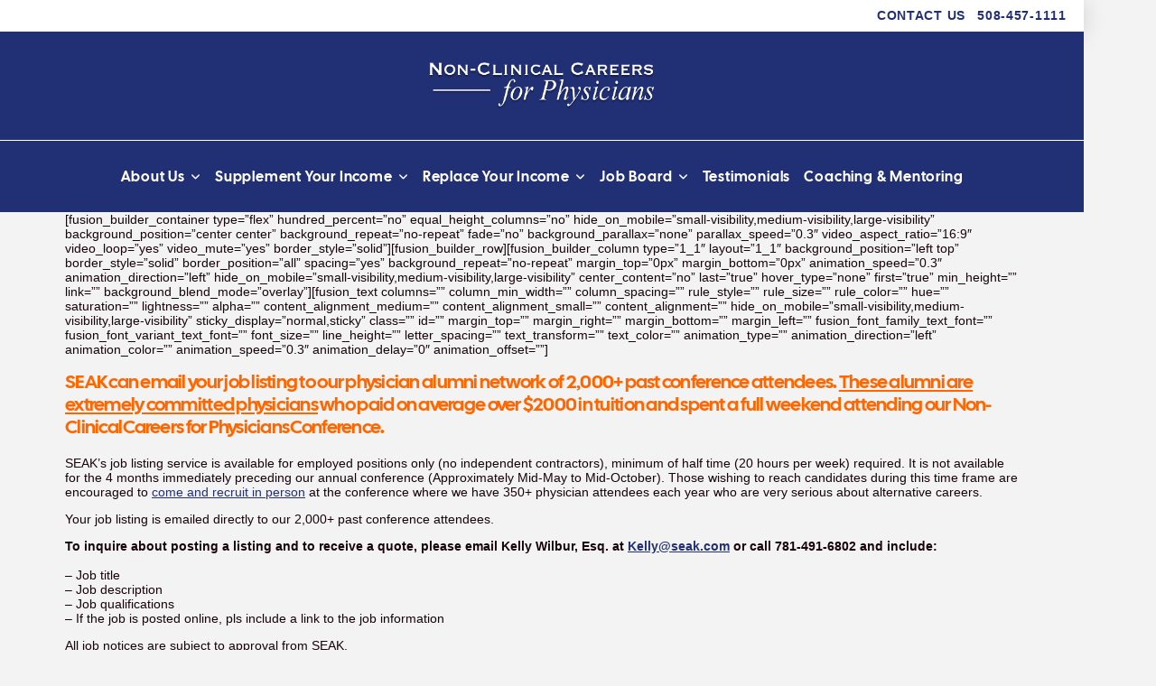

--- FILE ---
content_type: text/html; charset=UTF-8
request_url: https://www.nonclinicalcareers.com/list-job-opening-seak/
body_size: 17564
content:
<!DOCTYPE html>
<html class="no-js" lang="en-US" prefix="og: https://ogp.me/ns#">
<head>
<meta charset="UTF-8">
<meta name="viewport" content="width=device-width, initial-scale=1.0">
<link rel="pingback" href="https://www.nonclinicalcareers.com/xmlrpc.php">

<!-- Search Engine Optimization by Rank Math - https://rankmath.com/ -->
<title>Job Listing Email Notices - Non Clinical Careers for Physicians</title>
<meta name="description" content="SEAK’s job listing service is available for employed positions only (no independent contractors), minimum of half time (20 hours per week) required. It is not"/>
<meta name="robots" content="follow, index, max-snippet:-1, max-video-preview:-1, max-image-preview:large"/>
<link rel="canonical" href="https://www.nonclinicalcareers.com/list-job-opening-seak/" />
<meta property="og:locale" content="en_US" />
<meta property="og:type" content="article" />
<meta property="og:title" content="Job Listing Email Notices - Non Clinical Careers for Physicians" />
<meta property="og:description" content="SEAK’s job listing service is available for employed positions only (no independent contractors), minimum of half time (20 hours per week) required. It is not" />
<meta property="og:url" content="https://www.nonclinicalcareers.com/list-job-opening-seak/" />
<meta property="og:site_name" content="Non Clinical Careers" />
<meta property="article:published_time" content="2017-09-26T14:43:19-04:00" />
<meta name="twitter:card" content="summary_large_image" />
<meta name="twitter:title" content="Job Listing Email Notices - Non Clinical Careers for Physicians" />
<meta name="twitter:description" content="SEAK’s job listing service is available for employed positions only (no independent contractors), minimum of half time (20 hours per week) required. It is not" />
<meta name="twitter:label1" content="Time to read" />
<meta name="twitter:data1" content="1 minute" />
<script type="application/ld+json" class="rank-math-schema">{"@context":"https://schema.org","@graph":[{"@type":"Organization","@id":"https://www.nonclinicalcareers.com/#organization","name":"Non Clinical Careers","url":"https://www.nonclinicalcareers.com"},{"@type":"WebSite","@id":"https://www.nonclinicalcareers.com/#website","url":"https://www.nonclinicalcareers.com","name":"Non Clinical Careers","publisher":{"@id":"https://www.nonclinicalcareers.com/#organization"},"inLanguage":"en-US"},{"@type":"WebPage","@id":"https://www.nonclinicalcareers.com/list-job-opening-seak/#webpage","url":"https://www.nonclinicalcareers.com/list-job-opening-seak/","name":"Job Listing Email Notices - Non Clinical Careers for Physicians","datePublished":"2017-09-26T14:43:19-04:00","dateModified":"2017-09-26T14:43:19-04:00","isPartOf":{"@id":"https://www.nonclinicalcareers.com/#website"},"inLanguage":"en-US"},{"@type":"Person","@id":"https://www.nonclinicalcareers.com/author/dan/","name":"dan","url":"https://www.nonclinicalcareers.com/author/dan/","image":{"@type":"ImageObject","@id":"https://secure.gravatar.com/avatar/c63e14120b2eb5bae32c451dc28a7d03da3191cda1ec8c2eaa6403ac179b866a?s=96&amp;d=mm&amp;r=g","url":"https://secure.gravatar.com/avatar/c63e14120b2eb5bae32c451dc28a7d03da3191cda1ec8c2eaa6403ac179b866a?s=96&amp;d=mm&amp;r=g","caption":"dan","inLanguage":"en-US"},"worksFor":{"@id":"https://www.nonclinicalcareers.com/#organization"}},{"@type":"Article","headline":"Job Listing Email Notices - Non Clinical Careers for Physicians","datePublished":"2017-09-26T14:43:19-04:00","dateModified":"2017-09-26T14:43:19-04:00","author":{"@id":"https://www.nonclinicalcareers.com/author/dan/","name":"dan"},"publisher":{"@id":"https://www.nonclinicalcareers.com/#organization"},"description":"SEAK\u2019s job listing service is available for employed positions only (no independent contractors), minimum of half time (20 hours per week) required. It is not","name":"Job Listing Email Notices - Non Clinical Careers for Physicians","@id":"https://www.nonclinicalcareers.com/list-job-opening-seak/#richSnippet","isPartOf":{"@id":"https://www.nonclinicalcareers.com/list-job-opening-seak/#webpage"},"inLanguage":"en-US","mainEntityOfPage":{"@id":"https://www.nonclinicalcareers.com/list-job-opening-seak/#webpage"}}]}</script>
<!-- /Rank Math WordPress SEO plugin -->

<link rel='dns-prefetch' href='//www.googletagmanager.com' />
<link rel="alternate" type="application/rss+xml" title="Non Clinical Careers for Physicians &raquo; Feed" href="https://www.nonclinicalcareers.com/feed/" />
<link rel="alternate" type="application/rss+xml" title="Non Clinical Careers for Physicians &raquo; Comments Feed" href="https://www.nonclinicalcareers.com/comments/feed/" />
<link rel="alternate" title="oEmbed (JSON)" type="application/json+oembed" href="https://www.nonclinicalcareers.com/wp-json/oembed/1.0/embed?url=https%3A%2F%2Fwww.nonclinicalcareers.com%2Flist-job-opening-seak%2F" />
<link rel="alternate" title="oEmbed (XML)" type="text/xml+oembed" href="https://www.nonclinicalcareers.com/wp-json/oembed/1.0/embed?url=https%3A%2F%2Fwww.nonclinicalcareers.com%2Flist-job-opening-seak%2F&#038;format=xml" />
<style id='wp-img-auto-sizes-contain-inline-css' type='text/css'>
img:is([sizes=auto i],[sizes^="auto," i]){contain-intrinsic-size:3000px 1500px}
/*# sourceURL=wp-img-auto-sizes-contain-inline-css */
</style>
<link rel='stylesheet' id='formidable-css' href='https://www.nonclinicalcareers.com/wp-content/plugins/formidable/css/formidableforms.css?ver=1131850' type='text/css' media='all' />
<style id='wp-emoji-styles-inline-css' type='text/css'>

	img.wp-smiley, img.emoji {
		display: inline !important;
		border: none !important;
		box-shadow: none !important;
		height: 1em !important;
		width: 1em !important;
		margin: 0 0.07em !important;
		vertical-align: -0.1em !important;
		background: none !important;
		padding: 0 !important;
	}
/*# sourceURL=wp-emoji-styles-inline-css */
</style>
<style id='wp-block-library-inline-css' type='text/css'>
:root{--wp-block-synced-color:#7a00df;--wp-block-synced-color--rgb:122,0,223;--wp-bound-block-color:var(--wp-block-synced-color);--wp-editor-canvas-background:#ddd;--wp-admin-theme-color:#007cba;--wp-admin-theme-color--rgb:0,124,186;--wp-admin-theme-color-darker-10:#006ba1;--wp-admin-theme-color-darker-10--rgb:0,107,160.5;--wp-admin-theme-color-darker-20:#005a87;--wp-admin-theme-color-darker-20--rgb:0,90,135;--wp-admin-border-width-focus:2px}@media (min-resolution:192dpi){:root{--wp-admin-border-width-focus:1.5px}}.wp-element-button{cursor:pointer}:root .has-very-light-gray-background-color{background-color:#eee}:root .has-very-dark-gray-background-color{background-color:#313131}:root .has-very-light-gray-color{color:#eee}:root .has-very-dark-gray-color{color:#313131}:root .has-vivid-green-cyan-to-vivid-cyan-blue-gradient-background{background:linear-gradient(135deg,#00d084,#0693e3)}:root .has-purple-crush-gradient-background{background:linear-gradient(135deg,#34e2e4,#4721fb 50%,#ab1dfe)}:root .has-hazy-dawn-gradient-background{background:linear-gradient(135deg,#faaca8,#dad0ec)}:root .has-subdued-olive-gradient-background{background:linear-gradient(135deg,#fafae1,#67a671)}:root .has-atomic-cream-gradient-background{background:linear-gradient(135deg,#fdd79a,#004a59)}:root .has-nightshade-gradient-background{background:linear-gradient(135deg,#330968,#31cdcf)}:root .has-midnight-gradient-background{background:linear-gradient(135deg,#020381,#2874fc)}:root{--wp--preset--font-size--normal:16px;--wp--preset--font-size--huge:42px}.has-regular-font-size{font-size:1em}.has-larger-font-size{font-size:2.625em}.has-normal-font-size{font-size:var(--wp--preset--font-size--normal)}.has-huge-font-size{font-size:var(--wp--preset--font-size--huge)}.has-text-align-center{text-align:center}.has-text-align-left{text-align:left}.has-text-align-right{text-align:right}.has-fit-text{white-space:nowrap!important}#end-resizable-editor-section{display:none}.aligncenter{clear:both}.items-justified-left{justify-content:flex-start}.items-justified-center{justify-content:center}.items-justified-right{justify-content:flex-end}.items-justified-space-between{justify-content:space-between}.screen-reader-text{border:0;clip-path:inset(50%);height:1px;margin:-1px;overflow:hidden;padding:0;position:absolute;width:1px;word-wrap:normal!important}.screen-reader-text:focus{background-color:#ddd;clip-path:none;color:#444;display:block;font-size:1em;height:auto;left:5px;line-height:normal;padding:15px 23px 14px;text-decoration:none;top:5px;width:auto;z-index:100000}html :where(.has-border-color){border-style:solid}html :where([style*=border-top-color]){border-top-style:solid}html :where([style*=border-right-color]){border-right-style:solid}html :where([style*=border-bottom-color]){border-bottom-style:solid}html :where([style*=border-left-color]){border-left-style:solid}html :where([style*=border-width]){border-style:solid}html :where([style*=border-top-width]){border-top-style:solid}html :where([style*=border-right-width]){border-right-style:solid}html :where([style*=border-bottom-width]){border-bottom-style:solid}html :where([style*=border-left-width]){border-left-style:solid}html :where(img[class*=wp-image-]){height:auto;max-width:100%}:where(figure){margin:0 0 1em}html :where(.is-position-sticky){--wp-admin--admin-bar--position-offset:var(--wp-admin--admin-bar--height,0px)}@media screen and (max-width:600px){html :where(.is-position-sticky){--wp-admin--admin-bar--position-offset:0px}}

/*# sourceURL=wp-block-library-inline-css */
</style><style id='global-styles-inline-css' type='text/css'>
:root{--wp--preset--aspect-ratio--square: 1;--wp--preset--aspect-ratio--4-3: 4/3;--wp--preset--aspect-ratio--3-4: 3/4;--wp--preset--aspect-ratio--3-2: 3/2;--wp--preset--aspect-ratio--2-3: 2/3;--wp--preset--aspect-ratio--16-9: 16/9;--wp--preset--aspect-ratio--9-16: 9/16;--wp--preset--color--black: #000000;--wp--preset--color--cyan-bluish-gray: #abb8c3;--wp--preset--color--white: #ffffff;--wp--preset--color--pale-pink: #f78da7;--wp--preset--color--vivid-red: #cf2e2e;--wp--preset--color--luminous-vivid-orange: #ff6900;--wp--preset--color--luminous-vivid-amber: #fcb900;--wp--preset--color--light-green-cyan: #7bdcb5;--wp--preset--color--vivid-green-cyan: #00d084;--wp--preset--color--pale-cyan-blue: #8ed1fc;--wp--preset--color--vivid-cyan-blue: #0693e3;--wp--preset--color--vivid-purple: #9b51e0;--wp--preset--gradient--vivid-cyan-blue-to-vivid-purple: linear-gradient(135deg,rgb(6,147,227) 0%,rgb(155,81,224) 100%);--wp--preset--gradient--light-green-cyan-to-vivid-green-cyan: linear-gradient(135deg,rgb(122,220,180) 0%,rgb(0,208,130) 100%);--wp--preset--gradient--luminous-vivid-amber-to-luminous-vivid-orange: linear-gradient(135deg,rgb(252,185,0) 0%,rgb(255,105,0) 100%);--wp--preset--gradient--luminous-vivid-orange-to-vivid-red: linear-gradient(135deg,rgb(255,105,0) 0%,rgb(207,46,46) 100%);--wp--preset--gradient--very-light-gray-to-cyan-bluish-gray: linear-gradient(135deg,rgb(238,238,238) 0%,rgb(169,184,195) 100%);--wp--preset--gradient--cool-to-warm-spectrum: linear-gradient(135deg,rgb(74,234,220) 0%,rgb(151,120,209) 20%,rgb(207,42,186) 40%,rgb(238,44,130) 60%,rgb(251,105,98) 80%,rgb(254,248,76) 100%);--wp--preset--gradient--blush-light-purple: linear-gradient(135deg,rgb(255,206,236) 0%,rgb(152,150,240) 100%);--wp--preset--gradient--blush-bordeaux: linear-gradient(135deg,rgb(254,205,165) 0%,rgb(254,45,45) 50%,rgb(107,0,62) 100%);--wp--preset--gradient--luminous-dusk: linear-gradient(135deg,rgb(255,203,112) 0%,rgb(199,81,192) 50%,rgb(65,88,208) 100%);--wp--preset--gradient--pale-ocean: linear-gradient(135deg,rgb(255,245,203) 0%,rgb(182,227,212) 50%,rgb(51,167,181) 100%);--wp--preset--gradient--electric-grass: linear-gradient(135deg,rgb(202,248,128) 0%,rgb(113,206,126) 100%);--wp--preset--gradient--midnight: linear-gradient(135deg,rgb(2,3,129) 0%,rgb(40,116,252) 100%);--wp--preset--font-size--small: 13px;--wp--preset--font-size--medium: 20px;--wp--preset--font-size--large: 36px;--wp--preset--font-size--x-large: 42px;--wp--preset--spacing--20: 0.44rem;--wp--preset--spacing--30: 0.67rem;--wp--preset--spacing--40: 1rem;--wp--preset--spacing--50: 1.5rem;--wp--preset--spacing--60: 2.25rem;--wp--preset--spacing--70: 3.38rem;--wp--preset--spacing--80: 5.06rem;--wp--preset--shadow--natural: 6px 6px 9px rgba(0, 0, 0, 0.2);--wp--preset--shadow--deep: 12px 12px 50px rgba(0, 0, 0, 0.4);--wp--preset--shadow--sharp: 6px 6px 0px rgba(0, 0, 0, 0.2);--wp--preset--shadow--outlined: 6px 6px 0px -3px rgb(255, 255, 255), 6px 6px rgb(0, 0, 0);--wp--preset--shadow--crisp: 6px 6px 0px rgb(0, 0, 0);}:where(.is-layout-flex){gap: 0.5em;}:where(.is-layout-grid){gap: 0.5em;}body .is-layout-flex{display: flex;}.is-layout-flex{flex-wrap: wrap;align-items: center;}.is-layout-flex > :is(*, div){margin: 0;}body .is-layout-grid{display: grid;}.is-layout-grid > :is(*, div){margin: 0;}:where(.wp-block-columns.is-layout-flex){gap: 2em;}:where(.wp-block-columns.is-layout-grid){gap: 2em;}:where(.wp-block-post-template.is-layout-flex){gap: 1.25em;}:where(.wp-block-post-template.is-layout-grid){gap: 1.25em;}.has-black-color{color: var(--wp--preset--color--black) !important;}.has-cyan-bluish-gray-color{color: var(--wp--preset--color--cyan-bluish-gray) !important;}.has-white-color{color: var(--wp--preset--color--white) !important;}.has-pale-pink-color{color: var(--wp--preset--color--pale-pink) !important;}.has-vivid-red-color{color: var(--wp--preset--color--vivid-red) !important;}.has-luminous-vivid-orange-color{color: var(--wp--preset--color--luminous-vivid-orange) !important;}.has-luminous-vivid-amber-color{color: var(--wp--preset--color--luminous-vivid-amber) !important;}.has-light-green-cyan-color{color: var(--wp--preset--color--light-green-cyan) !important;}.has-vivid-green-cyan-color{color: var(--wp--preset--color--vivid-green-cyan) !important;}.has-pale-cyan-blue-color{color: var(--wp--preset--color--pale-cyan-blue) !important;}.has-vivid-cyan-blue-color{color: var(--wp--preset--color--vivid-cyan-blue) !important;}.has-vivid-purple-color{color: var(--wp--preset--color--vivid-purple) !important;}.has-black-background-color{background-color: var(--wp--preset--color--black) !important;}.has-cyan-bluish-gray-background-color{background-color: var(--wp--preset--color--cyan-bluish-gray) !important;}.has-white-background-color{background-color: var(--wp--preset--color--white) !important;}.has-pale-pink-background-color{background-color: var(--wp--preset--color--pale-pink) !important;}.has-vivid-red-background-color{background-color: var(--wp--preset--color--vivid-red) !important;}.has-luminous-vivid-orange-background-color{background-color: var(--wp--preset--color--luminous-vivid-orange) !important;}.has-luminous-vivid-amber-background-color{background-color: var(--wp--preset--color--luminous-vivid-amber) !important;}.has-light-green-cyan-background-color{background-color: var(--wp--preset--color--light-green-cyan) !important;}.has-vivid-green-cyan-background-color{background-color: var(--wp--preset--color--vivid-green-cyan) !important;}.has-pale-cyan-blue-background-color{background-color: var(--wp--preset--color--pale-cyan-blue) !important;}.has-vivid-cyan-blue-background-color{background-color: var(--wp--preset--color--vivid-cyan-blue) !important;}.has-vivid-purple-background-color{background-color: var(--wp--preset--color--vivid-purple) !important;}.has-black-border-color{border-color: var(--wp--preset--color--black) !important;}.has-cyan-bluish-gray-border-color{border-color: var(--wp--preset--color--cyan-bluish-gray) !important;}.has-white-border-color{border-color: var(--wp--preset--color--white) !important;}.has-pale-pink-border-color{border-color: var(--wp--preset--color--pale-pink) !important;}.has-vivid-red-border-color{border-color: var(--wp--preset--color--vivid-red) !important;}.has-luminous-vivid-orange-border-color{border-color: var(--wp--preset--color--luminous-vivid-orange) !important;}.has-luminous-vivid-amber-border-color{border-color: var(--wp--preset--color--luminous-vivid-amber) !important;}.has-light-green-cyan-border-color{border-color: var(--wp--preset--color--light-green-cyan) !important;}.has-vivid-green-cyan-border-color{border-color: var(--wp--preset--color--vivid-green-cyan) !important;}.has-pale-cyan-blue-border-color{border-color: var(--wp--preset--color--pale-cyan-blue) !important;}.has-vivid-cyan-blue-border-color{border-color: var(--wp--preset--color--vivid-cyan-blue) !important;}.has-vivid-purple-border-color{border-color: var(--wp--preset--color--vivid-purple) !important;}.has-vivid-cyan-blue-to-vivid-purple-gradient-background{background: var(--wp--preset--gradient--vivid-cyan-blue-to-vivid-purple) !important;}.has-light-green-cyan-to-vivid-green-cyan-gradient-background{background: var(--wp--preset--gradient--light-green-cyan-to-vivid-green-cyan) !important;}.has-luminous-vivid-amber-to-luminous-vivid-orange-gradient-background{background: var(--wp--preset--gradient--luminous-vivid-amber-to-luminous-vivid-orange) !important;}.has-luminous-vivid-orange-to-vivid-red-gradient-background{background: var(--wp--preset--gradient--luminous-vivid-orange-to-vivid-red) !important;}.has-very-light-gray-to-cyan-bluish-gray-gradient-background{background: var(--wp--preset--gradient--very-light-gray-to-cyan-bluish-gray) !important;}.has-cool-to-warm-spectrum-gradient-background{background: var(--wp--preset--gradient--cool-to-warm-spectrum) !important;}.has-blush-light-purple-gradient-background{background: var(--wp--preset--gradient--blush-light-purple) !important;}.has-blush-bordeaux-gradient-background{background: var(--wp--preset--gradient--blush-bordeaux) !important;}.has-luminous-dusk-gradient-background{background: var(--wp--preset--gradient--luminous-dusk) !important;}.has-pale-ocean-gradient-background{background: var(--wp--preset--gradient--pale-ocean) !important;}.has-electric-grass-gradient-background{background: var(--wp--preset--gradient--electric-grass) !important;}.has-midnight-gradient-background{background: var(--wp--preset--gradient--midnight) !important;}.has-small-font-size{font-size: var(--wp--preset--font-size--small) !important;}.has-medium-font-size{font-size: var(--wp--preset--font-size--medium) !important;}.has-large-font-size{font-size: var(--wp--preset--font-size--large) !important;}.has-x-large-font-size{font-size: var(--wp--preset--font-size--x-large) !important;}
/*# sourceURL=global-styles-inline-css */
</style>

<style id='classic-theme-styles-inline-css' type='text/css'>
/*! This file is auto-generated */
.wp-block-button__link{color:#fff;background-color:#32373c;border-radius:9999px;box-shadow:none;text-decoration:none;padding:calc(.667em + 2px) calc(1.333em + 2px);font-size:1.125em}.wp-block-file__button{background:#32373c;color:#fff;text-decoration:none}
/*# sourceURL=/wp-includes/css/classic-themes.min.css */
</style>
<link rel='stylesheet' id='faq-schema-ultimate-css' href='https://www.nonclinicalcareers.com/wp-content/plugins/faq-schema-ultimate/public/css/faq-schema-ultimate-public.css?ver=1.0.1' type='text/css' media='all' />
<link rel='stylesheet' id='cs-css' href='https://www.nonclinicalcareers.com/wp-content/themes/pro/cornerstone/assets/css/site/cs-theme.7.7.11.css?ver=7.7.11' type='text/css' media='all' />
<style id='cs-inline-css' type='text/css'>
@media (min-width:1200px){.x-hide-xl{display:none !important;}}@media (min-width:979px) and (max-width:1199px){.x-hide-lg{display:none !important;}}@media (min-width:767px) and (max-width:978px){.x-hide-md{display:none !important;}}@media (min-width:480px) and (max-width:766px){.x-hide-sm{display:none !important;}}@media (max-width:479px){.x-hide-xs{display:none !important;}} body{background:#f3f3f3;}.x-container.width{width:88%;}.x-container.max{max-width:1200px;}.x-bar-content.x-container.width{flex-basis:88%;}.x-container,.x-container.max,.x-container.width{margin-left:auto;margin-right:auto;}.x-main.full{float:none;clear:both;display:block;width:auto;}html{font-size:14px;}@media (min-width:479px){html{font-size:14px;}}@media (min-width:766px){html{font-size:14px;}}@media (min-width:978px){html{font-size:14px;}}@media (min-width:1199px){html{font-size:14px;}}input[type="text"],input[type="tel"],input[type="password"],input[type="email"],textarea{padding:0.5em;}body,input,button,select,textarea{font-family:Helvetica,Arial,sans-serif;color:#17040a;}h1,h2,h3,h4,h5,h6,.h1,.h2,.h3,.h4,.h5,.h6,h1 a,h2 a,h3 a,h4 a,h5 a,h6 a,.h1 a,.h2 a,.h3 a,.h4 a,.h5 a,.h6 a,blockquote{color:#272727;}.cfc-h-tx{color:#272727;!important;}.cfc-h-bd{border-color:#272727;!important;}.cfc-h-bg{background-color:#272727;!important;}.cfc-b-tx{color:#17040a;!important;}.cfc-b-bd{border-color:#17040a;!important;}.cfc-b-bg{background-color:#17040a;!important;}h1,h2,h3,h4,h5,h6,.h1,.h2,.h3,.h4,.h5,.h6,.x-text-headline{font-family:"headline-cal-sans-700",sans-serif;font-style:normal;font-weight:700;}h1,.h1{letter-spacing:-0.035em;}h2,.h2{letter-spacing:-0.035em;}h3,.h3{letter-spacing:-0.035em;}h4,.h4{letter-spacing:-0.035em;}h5,.h5{letter-spacing:-0.035em;}h6,.h6{letter-spacing:-0.035em;}.w-h{font-weight:700 !important;}a,.widget.widget_text ol li a,.widget_nav_menu .current-menu-item > a{color:#213075;}a:hover,h1 a:hover,h2 a:hover,h3 a:hover,h4 a:hover,h5 a:hover,h6 a:hover,.x-breadcrumb-wrap a:hover,.widget ul li a:hover,.widget ol li a:hover,.widget.widget_text ul li a,.x-accordion-heading .x-accordion-toggle:hover,.x-comment-author a:hover,.x-comment-time:hover,.x-recent-posts a:hover .h-recent-posts{color:#2130758c;}.bg .mejs-container,.x-video .mejs-container{position:unset !important;} @font-face{font-family:'FontAwesomePro';font-style:normal;font-weight:900;font-display:block;src:url('https://www.nonclinicalcareers.com/wp-content/themes/pro/cornerstone/assets/fonts/fa-solid-900.woff2?ver=6.7.2') format('woff2'),url('https://www.nonclinicalcareers.com/wp-content/themes/pro/cornerstone/assets/fonts/fa-solid-900.ttf?ver=6.7.2') format('truetype');}[data-x-fa-pro-icon]{font-family:"FontAwesomePro" !important;}[data-x-fa-pro-icon]:before{content:attr(data-x-fa-pro-icon);}[data-x-icon],[data-x-icon-o],[data-x-icon-l],[data-x-icon-s],[data-x-icon-b],[data-x-icon-sr],[data-x-icon-ss],[data-x-icon-sl],[data-x-fa-pro-icon],[class*="cs-fa-"]{display:inline-flex;font-style:normal;font-weight:400;text-decoration:inherit;text-rendering:auto;-webkit-font-smoothing:antialiased;-moz-osx-font-smoothing:grayscale;}[data-x-icon].left,[data-x-icon-o].left,[data-x-icon-l].left,[data-x-icon-s].left,[data-x-icon-b].left,[data-x-icon-sr].left,[data-x-icon-ss].left,[data-x-icon-sl].left,[data-x-fa-pro-icon].left,[class*="cs-fa-"].left{margin-right:0.5em;}[data-x-icon].right,[data-x-icon-o].right,[data-x-icon-l].right,[data-x-icon-s].right,[data-x-icon-b].right,[data-x-icon-sr].right,[data-x-icon-ss].right,[data-x-icon-sl].right,[data-x-fa-pro-icon].right,[class*="cs-fa-"].right{margin-left:0.5em;}[data-x-icon]:before,[data-x-icon-o]:before,[data-x-icon-l]:before,[data-x-icon-s]:before,[data-x-icon-b]:before,[data-x-icon-sr]:before,[data-x-icon-ss]:before,[data-x-icon-sl]:before,[data-x-fa-pro-icon]:before,[class*="cs-fa-"]:before{line-height:1;}@font-face{font-family:'FontAwesome';font-style:normal;font-weight:900;font-display:block;src:url('https://www.nonclinicalcareers.com/wp-content/themes/pro/cornerstone/assets/fonts/fa-solid-900.woff2?ver=6.7.2') format('woff2'),url('https://www.nonclinicalcareers.com/wp-content/themes/pro/cornerstone/assets/fonts/fa-solid-900.ttf?ver=6.7.2') format('truetype');}[data-x-icon],[data-x-icon-s],[data-x-icon][class*="cs-fa-"]{font-family:"FontAwesome" !important;font-weight:900;}[data-x-icon]:before,[data-x-icon][class*="cs-fa-"]:before{content:attr(data-x-icon);}[data-x-icon-s]:before{content:attr(data-x-icon-s);}@font-face{font-family:'FontAwesomeRegular';font-style:normal;font-weight:400;font-display:block;src:url('https://www.nonclinicalcareers.com/wp-content/themes/pro/cornerstone/assets/fonts/fa-regular-400.woff2?ver=6.7.2') format('woff2'),url('https://www.nonclinicalcareers.com/wp-content/themes/pro/cornerstone/assets/fonts/fa-regular-400.ttf?ver=6.7.2') format('truetype');}@font-face{font-family:'FontAwesomePro';font-style:normal;font-weight:400;font-display:block;src:url('https://www.nonclinicalcareers.com/wp-content/themes/pro/cornerstone/assets/fonts/fa-regular-400.woff2?ver=6.7.2') format('woff2'),url('https://www.nonclinicalcareers.com/wp-content/themes/pro/cornerstone/assets/fonts/fa-regular-400.ttf?ver=6.7.2') format('truetype');}[data-x-icon-o]{font-family:"FontAwesomeRegular" !important;}[data-x-icon-o]:before{content:attr(data-x-icon-o);}@font-face{font-family:'FontAwesomeLight';font-style:normal;font-weight:300;font-display:block;src:url('https://www.nonclinicalcareers.com/wp-content/themes/pro/cornerstone/assets/fonts/fa-light-300.woff2?ver=6.7.2') format('woff2'),url('https://www.nonclinicalcareers.com/wp-content/themes/pro/cornerstone/assets/fonts/fa-light-300.ttf?ver=6.7.2') format('truetype');}@font-face{font-family:'FontAwesomePro';font-style:normal;font-weight:300;font-display:block;src:url('https://www.nonclinicalcareers.com/wp-content/themes/pro/cornerstone/assets/fonts/fa-light-300.woff2?ver=6.7.2') format('woff2'),url('https://www.nonclinicalcareers.com/wp-content/themes/pro/cornerstone/assets/fonts/fa-light-300.ttf?ver=6.7.2') format('truetype');}[data-x-icon-l]{font-family:"FontAwesomeLight" !important;font-weight:300;}[data-x-icon-l]:before{content:attr(data-x-icon-l);}@font-face{font-family:'FontAwesomeBrands';font-style:normal;font-weight:normal;font-display:block;src:url('https://www.nonclinicalcareers.com/wp-content/themes/pro/cornerstone/assets/fonts/fa-brands-400.woff2?ver=6.7.2') format('woff2'),url('https://www.nonclinicalcareers.com/wp-content/themes/pro/cornerstone/assets/fonts/fa-brands-400.ttf?ver=6.7.2') format('truetype');}[data-x-icon-b]{font-family:"FontAwesomeBrands" !important;}[data-x-icon-b]:before{content:attr(data-x-icon-b);}.widget.widget_rss li .rsswidget:before{content:"\f35d";padding-right:0.4em;font-family:"FontAwesome";} .m3vo-0.x-bar{height:2.5em;background-color:#ffffff;box-shadow:0px 3px 25px 0px rgba(0,0,0,0.15);}.m3vo-0 .x-bar-content{justify-content:space-between;height:2.5em;}.m3vo-0.x-bar-outer-spacers:after,.m3vo-0.x-bar-outer-spacers:before{flex-basis:20px;width:20px!important;height:20px;}.m3vo-0.x-bar-space{height:2.5em;}.m3vo-1.x-bar{border-top-width:0;border-right-width:0;border-bottom-width:0;border-left-width:0;}.m3vo-2.x-bar{font-size:1em;z-index:9999;}.m3vo-2 .x-bar-content{display:flex;flex-direction:row;align-items:center;}.m3vo-2.x-bar-space{font-size:1em;}.m3vo-3.x-bar{height:120px;}.m3vo-3 .x-bar-content{flex-grow:0;flex-shrink:1;flex-basis:100%;height:120px;max-width:1200px;}.m3vo-3.x-bar-space{height:120px;}.m3vo-4.x-bar{background-color:#213075;}.m3vo-4 .x-bar-content{justify-content:center;}.m3vo-4.x-bar-outer-spacers:after,.m3vo-4.x-bar-outer-spacers:before{flex-basis:18px;width:18px!important;height:18px;}.m3vo-5.x-bar{height:80px;border-top-width:1px;border-right-width:0px;border-bottom-width:0px;border-left-width:0px;border-top-style:solid;border-right-style:none;border-bottom-style:none;border-left-style:none;border-top-color:#ffffff;border-right-color:transparent;border-bottom-color:transparent;border-left-color:transparent;}.m3vo-5 .x-bar-content{height:80px;}.m3vo-5.x-bar-space{height:80px;}.m3vo-6{transform:translate(0px,0px);}:where(body:not(.tco-disable-effects)) .m3vo-7:hover,:where(body:not(.tco-disable-effects)) [data-x-effect-provider*="effects"]:hover .m3vo-7{opacity:1;transform:translate(0px,-1px);}.m3vo-8.x-bar-container{display:flex;flex-direction:row;align-items:center;flex-basis:auto;border-top-width:0;border-right-width:0;border-bottom-width:0;border-left-width:0;font-size:1em;z-index:auto;}.m3vo-9.x-bar-container{justify-content:flex-end;flex-grow:1;}.m3vo-a.x-bar-container{flex-shrink:0;}.m3vo-c.x-bar-container{justify-content:center;text-align:center;}.m3vo-d.x-bar-container{flex-grow:0;}.m3vo-e.x-bar-container{justify-content:space-between;flex-shrink:1;}.m3vo-f.x-bar-container{margin-top:0px;margin-right:0px;margin-bottom:0px;margin-left:18px;}.m3vo-g.x-text{margin-top:0em;margin-right:1em;margin-bottom:0em;margin-left:0em;}.m3vo-g.x-text .x-text-content-text-primary{letter-spacing:.05em;margin-right:calc(.05em * -1);text-transform:uppercase;}.m3vo-h.x-text{border-top-width:0;border-right-width:0;border-bottom-width:0;border-left-width:0;font-size:1em;}.m3vo-h.x-text .x-text-content-text-primary{font-family:Helvetica,Arial,sans-serif;font-size:1.0em;font-style:normal;font-weight:700;line-height:1.4;color:#213075;}.m3vo-i.x-text .x-text-content-text-primary{letter-spacing:0.05em;margin-right:calc(0.05em * -1);text-transform:none;}.m3vo-j.x-image{display:block;font-size:1em;max-width:250px;border-top-width:0;border-right-width:0;border-bottom-width:0;border-left-width:0;}.m3vo-j.x-image img{aspect-ratio:auto;}.m3vo-k{margin-top:0em;margin-right:-0.5em;margin-bottom:0em;margin-left:-0.5em;font-size:16px;display:flex;flex-direction:row;justify-content:flex-start;align-items:center;flex-wrap:wrap;align-content:center;align-self:stretch;flex-grow:0;flex-shrink:0;flex-basis:auto;}.m3vo-k > li,.m3vo-k > li > a{flex-grow:0;flex-shrink:1;flex-basis:auto;}.m3vo-l{font-size:32px;}.m3vo-l,.m3vo-l .x-anchor{transition-duration:300ms;transition-timing-function:cubic-bezier(0.400,0.000,0.200,1.000);}.m3vo-m .x-dropdown {width:210px;font-size:18px;border-top-width:0;border-right-width:0;border-bottom-width:0;border-left-width:0;border-top-left-radius:3px;border-top-right-radius:3px;border-bottom-right-radius:3px;border-bottom-left-radius:3px;padding-top:5px;padding-right:5px;padding-bottom:5px;padding-left:5px;background-color:rgb(255,255,255);box-shadow:0em 0.85em 235em 0em rgba(0,18,36,0.33);transition-duration:500ms,500ms,0s;transition-timing-function:cubic-bezier(0.400,0.000,0.200,1.000);}.m3vo-m .x-dropdown:not(.x-active) {transition-delay:0s,0s,500ms;}.m3vo-m .x-dropdown[data-x-stem-menu-top],.m3vo-m .x-dropdown[data-x-stem-root] {margin-top:18px;margin-right:0px;margin-bottom:0px;margin-left:-7px;}.m3vo-n.x-anchor {border-top-width:0;border-right-width:0;border-bottom-width:0;border-left-width:0;}.m3vo-p.x-anchor {font-size:1em;}.m3vo-q.x-anchor .x-anchor-content {display:flex;align-items:center;}.m3vo-r.x-anchor .x-anchor-content {flex-direction:row;}.m3vo-r.x-anchor .x-anchor-sub-indicator {margin-top:0px;margin-right:0px;margin-bottom:0px;}.m3vo-r.x-anchor,.m3vo-r.x-anchor :not([data-x-particle]) {transition-duration:0ms;}.m3vo-s.x-anchor .x-anchor-content {justify-content:center;}.m3vo-t.x-anchor .x-anchor-content {padding-top:0.167em;padding-right:0.5em;padding-bottom:0.167em;padding-left:0.5em;}.m3vo-t.x-anchor .x-anchor-text-primary {letter-spacing:0.05em;margin-right:calc(0.05em * -1);}.m3vo-t.x-anchor:hover .x-anchor-text-primary,.m3vo-t.x-anchor[class*="active"] .x-anchor-text-primary,[data-x-effect-provider*="colors"]:hover .m3vo-t.x-anchor .x-anchor-text-primary {color:#cccccc;}.m3vo-t.x-anchor .x-anchor-sub-indicator {margin-left:7px;color:#ffffff;}.m3vo-t.x-anchor:hover .x-anchor-sub-indicator,.m3vo-t.x-anchor[class*="active"] .x-anchor-sub-indicator,[data-x-effect-provider*="colors"]:hover .m3vo-t.x-anchor .x-anchor-sub-indicator {color:#ffffff7c;}.m3vo-u.x-anchor .x-anchor-text-primary {font-family:"headline-cal-sans-700",sans-serif;font-weight:bolder;}.m3vo-u.x-anchor .x-anchor-sub-indicator {font-size:12px;}.m3vo-v.x-anchor .x-anchor-text-primary {font-size:1em;font-style:normal;}.m3vo-w.x-anchor .x-anchor-text-primary {line-height:1.2;}.m3vo-x.x-anchor .x-anchor-text-primary {color:#ffffff;}.m3vo-y.x-anchor {border-top-left-radius:2px;border-top-right-radius:2px;border-bottom-right-radius:2px;border-bottom-left-radius:2px;font-size:14px;background-color:transparent;}.m3vo-y.x-anchor .x-anchor-content {justify-content:flex-start;padding-right:12px;padding-left:12px;}.m3vo-y.x-anchor:hover,.m3vo-y.x-anchor[class*="active"],[data-x-effect-provider*="colors"]:hover .m3vo-y.x-anchor {background-color:#e3f0fc;}.m3vo-y.x-anchor .x-anchor-sub-indicator {margin-left:9px;}.m3vo-z.x-anchor .x-anchor-content {padding-top:9px;padding-bottom:9px;}.m3vo-z.x-anchor .x-anchor-text {margin-top:0px;margin-right:auto;margin-bottom:0px;margin-left:0px;}.m3vo-z.x-anchor .x-anchor-text-primary {color:#213075;}.m3vo-z.x-anchor .x-anchor-sub-indicator {color:#0a2540;}.m3vo-z.x-anchor:hover .x-anchor-sub-indicator,.m3vo-z.x-anchor[class*="active"] .x-anchor-sub-indicator,[data-x-effect-provider*="colors"]:hover .m3vo-z.x-anchor .x-anchor-sub-indicator {color:#0073e6;}.m3vo-10.x-anchor {width:1.5em;height:1.5em;font-size:18px;}.m3vo-10.x-anchor .x-graphic {margin-top:5px;margin-right:5px;margin-bottom:5px;margin-left:5px;}.m3vo-10.x-anchor .x-graphic-icon {font-size:1em;width:auto;color:rgba(255,255,255,0.66);border-top-width:0;border-right-width:0;border-bottom-width:0;border-left-width:0;}.m3vo-10.x-anchor:hover .x-graphic-icon,.m3vo-10.x-anchor[class*="active"] .x-graphic-icon,[data-x-effect-provider*="colors"]:hover .m3vo-10.x-anchor .x-graphic-icon {color:#ffffff;}.m3vo-10.x-anchor .x-toggle {color:#ffffff;}.m3vo-10.x-anchor:hover .x-toggle,.m3vo-10.x-anchor[class*="active"] .x-toggle,[data-x-effect-provider*="colors"]:hover .m3vo-10.x-anchor .x-toggle {color:#ffffff8a;}.m3vo-10.x-anchor .x-toggle-burger {width:14em;margin-top:4em;margin-right:0;margin-bottom:4em;margin-left:0;font-size:2px;}.m3vo-10.x-anchor .x-toggle-burger-bun-t {transform:translate3d(0,calc(4em * -1),0);}.m3vo-10.x-anchor .x-toggle-burger-bun-b {transform:translate3d(0,4em,0);}.m3vo-11.x-anchor .x-anchor-content {flex-direction:row-reverse;}.m3vo-12.x-anchor {width:100%;}.m3vo-12.x-anchor .x-anchor-text-primary {font-family:"Helvetica Neue",Helvetica,Arial,sans-serif;font-weight:700;}.m3vo-13.x-anchor {max-width:100%;}.m3vo-13.x-anchor .x-anchor-content {padding-right:0px;padding-left:0px;}.m3vo-13.x-anchor .x-anchor-text-primary {line-height:1.1;}.m3vo-13.x-anchor:hover .x-anchor-text-primary,.m3vo-13.x-anchor[class*="active"] .x-anchor-text-primary,[data-x-effect-provider*="colors"]:hover .m3vo-13.x-anchor .x-anchor-text-primary {color:#21307587;}.m3vo-13.x-anchor .x-anchor-sub-indicator {margin-left:18px;font-size:1em;}.m3vo-14.x-anchor {margin-top:34px;margin-right:0px;margin-bottom:0px;margin-left:0px;border-top-width:2px;border-right-width:2px;border-bottom-width:2px;border-left-width:2px;border-top-style:solid;border-right-style:solid;border-bottom-style:solid;border-left-style:solid;border-top-color:transparent;border-right-color:transparent;border-bottom-color:transparent;border-left-color:transparent;border-top-left-radius:100em;border-top-right-radius:100em;border-bottom-right-radius:100em;border-bottom-left-radius:100em;font-size:22px;background-color:#0073e6;box-shadow:none;}.m3vo-14.x-anchor .x-anchor-content {padding-top:0.409em;padding-right:1.563em;padding-bottom:0.409em;padding-left:1.563em;}.m3vo-14.x-anchor:hover,.m3vo-14.x-anchor[class*="active"],[data-x-effect-provider*="colors"]:hover .m3vo-14.x-anchor {box-shadow:0em 0.65em 1em -0.35em rgba(0,18,36,0.22);}.m3vo-14.x-anchor .x-anchor-text {margin-top:5px;margin-right:5px;margin-bottom:5px;margin-left:5px;}.m3vo-15{font-size:18px;transition-duration:500ms;}.m3vo-15 .x-off-canvas-bg{background-color:rgba(227,240,252,0.88);transition-duration:500ms;transition-timing-function:cubic-bezier(0.400,0.000,0.200,1.000);}.m3vo-15 .x-off-canvas-close{width:calc(1em * 2.5);height:calc(1em * 2.5);font-size:18px;color:#0a2540;transition-duration:0.3s,500ms,500ms;transition-timing-function:ease-in-out,cubic-bezier(0.400,0.000,0.200,1.000),cubic-bezier(0.400,0.000,0.200,1.000);}.m3vo-15 .x-off-canvas-close:focus,.m3vo-15 .x-off-canvas-close:hover{color:#0073e6;}.m3vo-15 .x-off-canvas-content{width:100%;max-width:420px;padding-top:calc(18px * 2.5);padding-right:calc(18px * 2.5);padding-bottom:calc(18px * 2.5);padding-left:calc(18px * 2.5);border-top-width:0;border-right-width:0;border-bottom-width:0;border-left-width:0;background-color:#ffffff;box-shadow:0em 1.25em 3.15em 0em rgba(0,18,36,0.27);transition-duration:500ms;transition-timing-function:cubic-bezier(0.400,0.000,0.200,1.000);}@media screen and (max-width:978px){.m3vo-i.x-text{margin-right:1em;}}@media screen and (max-width:479px){.m3vo-15 .x-off-canvas-close{width:calc(1em * 2);height:calc(1em * 2);}.m3vo-15 .x-off-canvas-content{padding-top:calc(18px * 2);padding-right:calc(18px * 2);padding-bottom:calc(18px * 2);padding-left:calc(18px * 2);}}  .m3u9-0.x-section{margin-top:0px;margin-right:0px;margin-bottom:0px;margin-left:0px;border-top-width:0;border-right-width:0;border-bottom-width:0;border-left-width:0;padding-top:65px;padding-right:0px;padding-bottom:65px;padding-left:0px;z-index:auto;}.m3u9-1.x-section{background-color:#213075;}.m3u9-2.x-section{background-color:#21307580;}.m3u9-3.x-row{z-index:auto;margin-right:auto;margin-left:auto;border-top-width:0;border-right-width:0;border-bottom-width:0;border-left-width:0;padding-top:1px;padding-right:1px;padding-bottom:1px;padding-left:1px;font-size:1em;}.m3u9-3 > .x-row-inner{flex-direction:row;justify-content:flex-start;align-items:stretch;align-content:stretch;margin-top:calc(((20px / 2) + 1px) * -1);margin-right:calc(((20px / 2) + 1px) * -1);margin-bottom:calc(((20px / 2) + 1px) * -1);margin-left:calc(((20px / 2) + 1px) * -1);}.m3u9-3 > .x-row-inner > *{margin-top:calc(20px / 2);margin-bottom:calc(20px / 2);margin-right:calc(20px / 2);margin-left:calc(20px / 2);}.m3u9-4{--gap:20px;}.m3u9-4 > .x-row-inner > *:nth-child(1n - 0) {flex-basis:calc(100% - clamp(0px,var(--gap),9999px));}.m3u9-5.x-col{display:flex;flex-direction:column;justify-content:flex-start;align-items:center;flex-wrap:wrap;align-content:center;z-index:1;border-top-width:0;border-right-width:0;border-bottom-width:0;border-left-width:0;font-size:1em;text-align:center;}.m3u9-6.x-text{width:80%;margin-top:12px;margin-right:0px;margin-bottom:0px;margin-left:0px;font-size:16px;font-weight:700;line-height:1.7;letter-spacing:0.08em;text-align:center;color:#ffffff;}.m3u9-7.x-text{border-top-width:0;border-right-width:0;border-bottom-width:0;border-left-width:0;font-family:"headline-cal-sans-700",sans-serif;font-style:normal;text-transform:none;}.m3u9-7.x-text > :first-child{margin-top:0;}.m3u9-7.x-text > :last-child{margin-bottom:0;}.m3u9-8.x-text{font-size:14px;font-weight:bolder;line-height:1.5;letter-spacing:.015em;color:#ffffff;}.m3u9-9{flex-grow:0;flex-shrink:1;flex-basis:auto;border-top-width:0;border-right-width:0;border-bottom-width:0;border-left-width:0;font-size:1em;aspect-ratio:auto;}.m3u9-a.x-grid{grid-gap:44px 50px;justify-content:stretch;align-content:stretch;width:100%;max-width:100%;margin-top:0px;margin-right:0;margin-bottom:44px;margin-left:0;grid-template-columns:400px 1fr;}.m3u9-b.x-grid{justify-items:stretch;align-items:stretch;z-index:auto;border-top-width:0;border-right-width:0;border-bottom-width:0;border-left-width:0;font-size:1em;grid-template-rows:auto;}.m3u9-c.x-grid{grid-gap:35px 18px;justify-content:center;align-content:start;grid-template-columns:repeat(auto-fit,minmax(150px,1fr));}.m3u9-d.x-cell{grid-column-start:auto;grid-column-end:auto;grid-row-start:auto;grid-row-end:auto;justify-self:auto;align-self:auto;z-index:auto;border-top-width:0;border-right-width:0;border-bottom-width:0;border-left-width:0;font-size:1em;}.m3u9-e.x-image{display:block;font-size:1em;width:250px;max-width:250px;border-top-width:0;border-right-width:0;border-bottom-width:0;border-left-width:0;}.m3u9-e.x-image img{width:100%;aspect-ratio:auto;}.m3u9-f.x-text{margin-top:0px;margin-right:0px;margin-bottom:3px;margin-left:0px;border-top-width:0;border-right-width:0;border-bottom-width:0;border-left-width:0;font-size:14px;}.m3u9-f.x-text .x-text-content-text-primary{font-family:"headline-cal-sans-700",sans-serif;font-size:1.2em;font-style:normal;font-weight:bolder;line-height:1.2;letter-spacing:0.07em;margin-right:calc(0.07em * -1);text-transform:none;color:#ffffff;}.m3u9-g{width:100%;max-width:none;margin-right:0px;margin-left:0px;border-right-width:0;border-bottom-width:0;border-left-width:0;border-top-style:solid;border-right-style:solid;border-bottom-style:solid;border-left-style:solid;border-top-color:rgb(255,255,255);border-right-color:rgb(255,255,255);border-bottom-color:rgb(255,255,255);border-left-color:rgb(255,255,255);}.m3u9-h{margin-top:10px;margin-bottom:7px;border-top-width:1px;font-size:1em;}.m3u9-i{margin-top:0px;margin-bottom:14px;border-top-width:1em;font-size:2px;}.m3u9-j{margin-top:0em;margin-right:-0.5em;margin-bottom:0em;margin-left:-0.5em;font-size:14px;display:flex;flex-direction:column;justify-content:center;align-items:stretch;flex-wrap:wrap;align-content:stretch;align-self:stretch;flex-grow:0;flex-shrink:0;flex-basis:auto;}.m3u9-j > li,.m3u9-j > li > a{flex-grow:0;flex-shrink:1;flex-basis:auto;}.m3u9-k .x-dropdown {width:210px;font-size:18px;border-top-width:0;border-right-width:0;border-bottom-width:0;border-left-width:0;border-top-left-radius:3px;border-top-right-radius:3px;border-bottom-right-radius:3px;border-bottom-left-radius:3px;padding-top:5px;padding-right:5px;padding-bottom:5px;padding-left:5px;background-color:rgb(255,255,255);box-shadow:0em 0.85em 235em 0em rgba(0,18,36,0.33);transition-duration:500ms,500ms,0s;transition-timing-function:cubic-bezier(0.400,0.000,0.200,1.000);}.m3u9-k .x-dropdown:not(.x-active) {transition-delay:0s,0s,500ms;}.m3u9-k .x-dropdown[data-x-stem-menu-top],.m3u9-k .x-dropdown[data-x-stem-root] {margin-top:18px;margin-right:0px;margin-bottom:0px;margin-left:-7px;}.m3u9-l.x-anchor {border-top-width:0;border-right-width:0;border-bottom-width:0;border-left-width:0;}.m3u9-l.x-anchor .x-anchor-content {display:flex;flex-direction:row;justify-content:flex-start;align-items:center;}.m3u9-l.x-anchor .x-anchor-text-primary {font-size:1em;font-style:normal;line-height:1.2;}.m3u9-l.x-anchor .x-anchor-sub-indicator {margin-top:0px;margin-right:0px;margin-bottom:0px;font-size:12px;color:#0a2540;}.m3u9-l.x-anchor:hover .x-anchor-sub-indicator,.m3u9-l.x-anchor[class*="active"] .x-anchor-sub-indicator,[data-x-effect-provider*="colors"]:hover .m3u9-l.x-anchor .x-anchor-sub-indicator {color:#0073e6;}.m3u9-l.x-anchor,.m3u9-l.x-anchor :not([data-x-particle]) {transition-duration:0ms;}.m3u9-m.x-anchor {font-size:1em;}.m3u9-m.x-anchor .x-anchor-content {padding-top:0.262em;padding-right:0.5em;padding-bottom:0.262em;padding-left:0.5em;}.m3u9-m.x-anchor .x-anchor-text-primary {font-family:Helvetica,Arial,sans-serif;font-weight:400;color:rgb(255,255,255);}.m3u9-m.x-anchor:hover .x-anchor-text-primary,.m3u9-m.x-anchor[class*="active"] .x-anchor-text-primary,[data-x-effect-provider*="colors"]:hover .m3u9-m.x-anchor .x-anchor-text-primary {color:#ffffff80;}.m3u9-m.x-anchor .x-anchor-sub-indicator {margin-left:7px;}.m3u9-n.x-anchor {border-top-left-radius:2px;border-top-right-radius:2px;border-bottom-right-radius:2px;border-bottom-left-radius:2px;font-size:14px;background-color:transparent;}.m3u9-n.x-anchor .x-anchor-content {padding-top:9px;padding-right:12px;padding-bottom:9px;padding-left:12px;}.m3u9-n.x-anchor:hover,.m3u9-n.x-anchor[class*="active"],[data-x-effect-provider*="colors"]:hover .m3u9-n.x-anchor {background-color:#e3f0fc;}.m3u9-n.x-anchor .x-anchor-text {margin-top:0px;margin-right:auto;margin-bottom:0px;margin-left:0px;}.m3u9-n.x-anchor .x-anchor-text-primary {font-family:"Helvetica Neue",Helvetica,Arial,sans-serif;font-weight:700;color:#0a2540;}.m3u9-n.x-anchor:hover .x-anchor-text-primary,.m3u9-n.x-anchor[class*="active"] .x-anchor-text-primary,[data-x-effect-provider*="colors"]:hover .m3u9-n.x-anchor .x-anchor-text-primary {color:#0073e6;}.m3u9-n.x-anchor .x-anchor-sub-indicator {margin-left:9px;}@media screen and (max-width:978px){.m3u9-a.x-grid{grid-template-columns:1fr;}} 
/*# sourceURL=cs-inline-css */
</style>
<link rel='stylesheet' id='x-child-css' href='https://www.nonclinicalcareers.com/wp-content/themes/non-clinical-careers/style.css?ver=6.7.11' type='text/css' media='all' />
<link rel='stylesheet' id='cs-scroll-top-css' href='https://www.nonclinicalcareers.com/wp-content/themes/pro/cornerstone/assets/css/site/scroll-top.7.7.11.css?ver=7.7.11' type='text/css' media='all' />
<style id='posts-table-pro-head-inline-css' type='text/css'>
table.posts-data-table { visibility: hidden; }
/*# sourceURL=posts-table-pro-head-inline-css */
</style>
<script type="text/javascript" src="https://www.nonclinicalcareers.com/wp-includes/js/jquery/jquery.min.js?ver=3.7.1" id="jquery-core-js"></script>
<script type="text/javascript" src="https://www.nonclinicalcareers.com/wp-includes/js/jquery/jquery-migrate.min.js?ver=3.4.1" id="jquery-migrate-js"></script>
<script type="text/javascript" src="https://www.nonclinicalcareers.com/wp-content/plugins/faq-schema-ultimate/public/js/faq-schema-ultimate-public.js?ver=1.0.1" id="faq-schema-ultimate-js"></script>

<!-- Google tag (gtag.js) snippet added by Site Kit -->
<!-- Google Analytics snippet added by Site Kit -->
<script type="text/javascript" src="https://www.googletagmanager.com/gtag/js?id=G-BWD2Q8R1M1" id="google_gtagjs-js" async></script>
<script type="text/javascript" id="google_gtagjs-js-after">
/* <![CDATA[ */
window.dataLayer = window.dataLayer || [];function gtag(){dataLayer.push(arguments);}
gtag("set","linker",{"domains":["www.nonclinicalcareers.com"]});
gtag("js", new Date());
gtag("set", "developer_id.dZTNiMT", true);
gtag("config", "G-BWD2Q8R1M1");
 window._googlesitekit = window._googlesitekit || {}; window._googlesitekit.throttledEvents = []; window._googlesitekit.gtagEvent = (name, data) => { var key = JSON.stringify( { name, data } ); if ( !! window._googlesitekit.throttledEvents[ key ] ) { return; } window._googlesitekit.throttledEvents[ key ] = true; setTimeout( () => { delete window._googlesitekit.throttledEvents[ key ]; }, 5 ); gtag( "event", name, { ...data, event_source: "site-kit" } ); }; 
//# sourceURL=google_gtagjs-js-after
/* ]]> */
</script>
<link rel="https://api.w.org/" href="https://www.nonclinicalcareers.com/wp-json/" /><link rel="alternate" title="JSON" type="application/json" href="https://www.nonclinicalcareers.com/wp-json/wp/v2/pages/3119" /><link rel='shortlink' href='https://www.nonclinicalcareers.com/?p=3119' />
<meta name="generator" content="Site Kit by Google 1.170.0" /><script>document.documentElement.className += " js";</script>
<style>@font-face{font-family:"headline-cal-sans-700";font-display:auto;src:url('https://www.nonclinicalcareers.com/wp-content/uploads/2025/01/CalSans-SemiBold.ttf') format('truetype');font-weight:700;font-style:normal;}</style></head>
<body class="wp-singular page-template-default page page-id-3119 wp-theme-pro wp-child-theme-non-clinical-careers x-starter x-child-theme-active x-full-width-layout-active x-full-width-active x-post-meta-disabled pro-v6_7_11"><div class="x-root"><div class="x-site"><header class="x-masthead" role="banner"><div class="x-bar x-bar-top x-bar-h x-bar-relative x-bar-outer-spacers e5028-e1 m3vo-0 m3vo-1 m3vo-2" data-x-bar="{&quot;id&quot;:&quot;e5028-e1&quot;,&quot;region&quot;:&quot;top&quot;,&quot;height&quot;:&quot;2.5em&quot;}"><div class="e5028-e1 x-bar-content"><div class="x-bar-container e5028-e2 m3vo-8 m3vo-9 m3vo-a m3vo-b"><a href="https://www.nonclinicalcareers.com/contact/" class="x-text x-text-headline e5028-e3 m3vo-g m3vo-h"><div class="x-text-content"><div class="x-text-content-text"><h2 class="x-text-content-text-primary">Contact Us</h2>
</div></div></a><a href="tel:(508) 457-1111" class="x-text x-text-headline e5028-e4 m3vo-h m3vo-i"><div class="x-text-content"><div class="x-text-content-text"><h2 class="x-text-content-text-primary">508-457-1111</h2>
</div></div></a></div></div></div><div class="x-bar x-bar-top x-bar-h x-bar-relative x-bar-outer-spacers x-hide-sm x-hide-xs e5028-e5 m3vo-1 m3vo-2 m3vo-3 m3vo-4" data-x-bar="{&quot;id&quot;:&quot;e5028-e5&quot;,&quot;region&quot;:&quot;top&quot;,&quot;height&quot;:&quot;120px&quot;}"><div class="e5028-e5 x-bar-content"><div class="x-bar-container e5028-e6 m3vo-8 m3vo-a m3vo-b m3vo-c m3vo-d"><a class="x-image e5028-e7 m3vo-j" href="https://www.nonclinicalcareers.com"><img src="https://www.nonclinicalcareers.com/wp-content/uploads/2025/01/nonclinicalcareers-logo.png" width="384" height="79" alt="Logo" loading="lazy"></a></div></div></div><div class="x-bar x-bar-top x-bar-h x-bar-relative x-bar-is-sticky e5028-e8 m3vo-2 m3vo-4 m3vo-5" data-x-bar="{&quot;id&quot;:&quot;e5028-e8&quot;,&quot;region&quot;:&quot;top&quot;,&quot;height&quot;:&quot;80px&quot;,&quot;scrollOffset&quot;:true,&quot;triggerOffset&quot;:&quot;0&quot;,&quot;shrink&quot;:&quot;1&quot;,&quot;slideEnabled&quot;:true}"><div class="e5028-e8 x-bar-content x-container max width"><div class="x-bar-container x-hide-md x-hide-sm x-hide-xs e5028-e9 m3vo-8 m3vo-b m3vo-d m3vo-e"><ul class="x-menu-first-level x-menu x-menu-inline e5028-e10 m3vo-k m3vo-m" data-x-hoverintent="{&quot;interval&quot;:50,&quot;timeout&quot;:500,&quot;sensitivity&quot;:9}"><li class="menu-item menu-item-type-post_type menu-item-object-page menu-item-has-children menu-item-5150" id="menu-item-5150"><a class="x-anchor x-anchor-menu-item m3vo-n m3vo-o m3vo-p m3vo-q m3vo-r m3vo-s m3vo-t m3vo-u m3vo-v m3vo-w m3vo-x" tabindex="0" href="https://www.nonclinicalcareers.com/about-us/"><div class="x-anchor-content"><div class="x-anchor-text"><span class="x-anchor-text-primary">About Us</span></div><i class="x-anchor-sub-indicator" data-x-skip-scroll="true" aria-hidden="true" data-x-icon-s="&#xf107;"></i></div></a><ul class="sub-menu x-dropdown" data-x-depth="0" data-x-stem data-x-stem-menu-top><li class="menu-item menu-item-type-post_type menu-item-object-page menu-item-5832" id="menu-item-5832"><a class="x-anchor x-anchor-menu-item m3vo-n m3vo-q m3vo-r m3vo-u m3vo-v m3vo-w m3vo-y m3vo-z" tabindex="0" href="https://www.nonclinicalcareers.com/about-us/"><div class="x-anchor-content"><div class="x-anchor-text"><span class="x-anchor-text-primary">About Us</span></div><i class="x-anchor-sub-indicator" data-x-skip-scroll="true" aria-hidden="true" data-x-icon-s="&#xf105;"></i></div></a></li><li class="menu-item menu-item-type-post_type menu-item-object-page menu-item-5297" id="menu-item-5297"><a class="x-anchor x-anchor-menu-item m3vo-n m3vo-q m3vo-r m3vo-u m3vo-v m3vo-w m3vo-y m3vo-z" tabindex="0" href="https://www.nonclinicalcareers.com/contact/"><div class="x-anchor-content"><div class="x-anchor-text"><span class="x-anchor-text-primary">Contact</span></div><i class="x-anchor-sub-indicator" data-x-skip-scroll="true" aria-hidden="true" data-x-icon-s="&#xf105;"></i></div></a></li><li class="menu-item menu-item-type-post_type menu-item-object-page menu-item-5859" id="menu-item-5859"><a class="x-anchor x-anchor-menu-item m3vo-n m3vo-q m3vo-r m3vo-u m3vo-v m3vo-w m3vo-y m3vo-z" tabindex="0" href="https://www.nonclinicalcareers.com/blog/"><div class="x-anchor-content"><div class="x-anchor-text"><span class="x-anchor-text-primary">Non-Clinical Careers Blog</span></div><i class="x-anchor-sub-indicator" data-x-skip-scroll="true" aria-hidden="true" data-x-icon-s="&#xf105;"></i></div></a></li></ul></li><li class="menu-item menu-item-type-custom menu-item-object-custom menu-item-has-children menu-item-4982" id="menu-item-4982"><a class="x-anchor x-anchor-menu-item m3vo-n m3vo-o m3vo-p m3vo-q m3vo-r m3vo-s m3vo-t m3vo-u m3vo-v m3vo-w m3vo-x" tabindex="0" href="#"><div class="x-anchor-content"><div class="x-anchor-text"><span class="x-anchor-text-primary">Supplement Your Income</span></div><i class="x-anchor-sub-indicator" data-x-skip-scroll="true" aria-hidden="true" data-x-icon-s="&#xf107;"></i></div></a><ul class="sub-menu x-dropdown" data-x-depth="0" data-x-stem data-x-stem-menu-top><li class="menu-item menu-item-type-custom menu-item-object-custom menu-item-5072" id="menu-item-5072"><a class="x-anchor x-anchor-menu-item m3vo-n m3vo-q m3vo-r m3vo-u m3vo-v m3vo-w m3vo-y m3vo-z" tabindex="0" href="https://www.testifyingtraining.com/"><div class="x-anchor-content"><div class="x-anchor-text"><span class="x-anchor-text-primary">Expert Witnessing</span></div><i class="x-anchor-sub-indicator" data-x-skip-scroll="true" aria-hidden="true" data-x-icon-s="&#xf105;"></i></div></a></li><li class="menu-item menu-item-type-custom menu-item-object-custom menu-item-5073" id="menu-item-5073"><a class="x-anchor x-anchor-menu-item m3vo-n m3vo-q m3vo-r m3vo-u m3vo-v m3vo-w m3vo-y m3vo-z" tabindex="0" href="https://www.seakexperts.com/"><div class="x-anchor-content"><div class="x-anchor-text"><span class="x-anchor-text-primary">SEAK Expert Witness Directory – Guaranteed Referrals</span></div><i class="x-anchor-sub-indicator" data-x-skip-scroll="true" aria-hidden="true" data-x-icon-s="&#xf105;"></i></div></a></li><li class="menu-item menu-item-type-custom menu-item-object-custom menu-item-5074" id="menu-item-5074"><a class="x-anchor x-anchor-menu-item m3vo-n m3vo-q m3vo-r m3vo-u m3vo-v m3vo-w m3vo-y m3vo-z" tabindex="0" href="https://seak.com/independent-medical-examiner-resources/"><div class="x-anchor-content"><div class="x-anchor-text"><span class="x-anchor-text-primary">Independent Medical Examinations</span></div><i class="x-anchor-sub-indicator" data-x-skip-scroll="true" aria-hidden="true" data-x-icon-s="&#xf105;"></i></div></a></li><li class="menu-item menu-item-type-custom menu-item-object-custom menu-item-5075" id="menu-item-5075"><a class="x-anchor x-anchor-menu-item m3vo-n m3vo-q m3vo-r m3vo-u m3vo-v m3vo-w m3vo-y m3vo-z" tabindex="0" href="https://www.imenet.com/"><div class="x-anchor-content"><div class="x-anchor-text"><span class="x-anchor-text-primary">SEAK IME Directory – Guaranteed Referrals</span></div><i class="x-anchor-sub-indicator" data-x-skip-scroll="true" aria-hidden="true" data-x-icon-s="&#xf105;"></i></div></a></li><li class="menu-item menu-item-type-custom menu-item-object-custom menu-item-5076" id="menu-item-5076"><a class="x-anchor x-anchor-menu-item m3vo-n m3vo-q m3vo-r m3vo-u m3vo-v m3vo-w m3vo-y m3vo-z" tabindex="0" href="https://www.supplementalincomeforphysicians.com/how-to-earn-money-as-a-physician-file-reviewer/"><div class="x-anchor-content"><div class="x-anchor-text"><span class="x-anchor-text-primary">Utilization &#038; Disability Chart Reviews</span></div><i class="x-anchor-sub-indicator" data-x-skip-scroll="true" aria-hidden="true" data-x-icon-s="&#xf105;"></i></div></a></li><li class="menu-item menu-item-type-custom menu-item-object-custom menu-item-5077" id="menu-item-5077"><a class="x-anchor x-anchor-menu-item m3vo-n m3vo-q m3vo-r m3vo-u m3vo-v m3vo-w m3vo-y m3vo-z" tabindex="0" href="https://store.seak.com/2025-seak-inc-chart-review-consulting-referral-source-guide/"><div class="x-anchor-content"><div class="x-anchor-text"><span class="x-anchor-text-primary">Chart Review Consulting Companies</span></div><i class="x-anchor-sub-indicator" data-x-skip-scroll="true" aria-hidden="true" data-x-icon-s="&#xf105;"></i></div></a></li><li class="menu-item menu-item-type-custom menu-item-object-custom menu-item-5078" id="menu-item-5078"><a class="x-anchor x-anchor-menu-item m3vo-n m3vo-q m3vo-r m3vo-u m3vo-v m3vo-w m3vo-y m3vo-z" tabindex="0" href="https://www.supplementalincomeforphysicians.com/how-to-become-a-physician-consultant/"><div class="x-anchor-content"><div class="x-anchor-text"><span class="x-anchor-text-primary">Consulting</span></div><i class="x-anchor-sub-indicator" data-x-skip-scroll="true" aria-hidden="true" data-x-icon-s="&#xf105;"></i></div></a></li><li class="menu-item menu-item-type-custom menu-item-object-custom menu-item-5079" id="menu-item-5079"><a class="x-anchor x-anchor-menu-item m3vo-n m3vo-q m3vo-r m3vo-u m3vo-v m3vo-w m3vo-y m3vo-z" tabindex="0" href="https://www.supplementalincomeforphysicians.com/how-to-earn-money-as-a-physician-writer/"><div class="x-anchor-content"><div class="x-anchor-text"><span class="x-anchor-text-primary">Writing</span></div><i class="x-anchor-sub-indicator" data-x-skip-scroll="true" aria-hidden="true" data-x-icon-s="&#xf105;"></i></div></a></li><li class="menu-item menu-item-type-custom menu-item-object-custom menu-item-5080" id="menu-item-5080"><a class="x-anchor x-anchor-menu-item m3vo-n m3vo-q m3vo-r m3vo-u m3vo-v m3vo-w m3vo-y m3vo-z" tabindex="0" href="https://www.supplementalincomeforphysicians.com/life-care-planning/"><div class="x-anchor-content"><div class="x-anchor-text"><span class="x-anchor-text-primary">Life Care Planning</span></div><i class="x-anchor-sub-indicator" data-x-skip-scroll="true" aria-hidden="true" data-x-icon-s="&#xf105;"></i></div></a></li><li class="menu-item menu-item-type-post_type menu-item-object-page menu-item-5083" id="menu-item-5083"><a class="x-anchor x-anchor-menu-item m3vo-n m3vo-q m3vo-r m3vo-u m3vo-v m3vo-w m3vo-y m3vo-z" tabindex="0" href="https://www.nonclinicalcareers.com/frequently-asked-questions/"><div class="x-anchor-content"><div class="x-anchor-text"><span class="x-anchor-text-primary">FAQs about Supplementing Your Clinical Income</span></div><i class="x-anchor-sub-indicator" data-x-skip-scroll="true" aria-hidden="true" data-x-icon-s="&#xf105;"></i></div></a></li></ul></li><li class="menu-item menu-item-type-custom menu-item-object-custom menu-item-has-children menu-item-4983" id="menu-item-4983"><a class="x-anchor x-anchor-menu-item m3vo-n m3vo-o m3vo-p m3vo-q m3vo-r m3vo-s m3vo-t m3vo-u m3vo-v m3vo-w m3vo-x" tabindex="0" href="#"><div class="x-anchor-content"><div class="x-anchor-text"><span class="x-anchor-text-primary">Replace Your Income</span></div><i class="x-anchor-sub-indicator" data-x-skip-scroll="true" aria-hidden="true" data-x-icon-s="&#xf107;"></i></div></a><ul class="sub-menu x-dropdown" data-x-depth="0" data-x-stem data-x-stem-menu-top><li class="menu-item menu-item-type-custom menu-item-object-custom menu-item-5084" id="menu-item-5084"><a class="x-anchor x-anchor-menu-item m3vo-n m3vo-q m3vo-r m3vo-u m3vo-v m3vo-w m3vo-y m3vo-z" tabindex="0" target="_blank" href="https://seak-streaming-content.teachable.com/p/non-clinical-careers-for-physicians"><div class="x-anchor-content"><div class="x-anchor-text"><span class="x-anchor-text-primary">Non-Clinical Careers for Physicians: What’s Out There and How to Get It</span></div><i class="x-anchor-sub-indicator" data-x-skip-scroll="true" aria-hidden="true" data-x-icon-s="&#xf105;"></i></div></a></li><li class="menu-item menu-item-type-post_type menu-item-object-page menu-item-5315" id="menu-item-5315"><a class="x-anchor x-anchor-menu-item m3vo-n m3vo-q m3vo-r m3vo-u m3vo-v m3vo-w m3vo-y m3vo-z" tabindex="0" href="https://www.nonclinicalcareers.com/500-plus-non-clinical-career-job-postings/"><div class="x-anchor-content"><div class="x-anchor-text"><span class="x-anchor-text-primary">500+ Non-Clinical Career Job Postings</span></div><i class="x-anchor-sub-indicator" data-x-skip-scroll="true" aria-hidden="true" data-x-icon-s="&#xf105;"></i></div></a></li><li class="menu-item menu-item-type-post_type menu-item-object-page menu-item-5086" id="menu-item-5086"><a class="x-anchor x-anchor-menu-item m3vo-n m3vo-q m3vo-r m3vo-u m3vo-v m3vo-w m3vo-y m3vo-z" tabindex="0" href="https://www.nonclinicalcareers.com/frequently-asked-questions/"><div class="x-anchor-content"><div class="x-anchor-text"><span class="x-anchor-text-primary">FAQs about Non-Clinical Careers</span></div><i class="x-anchor-sub-indicator" data-x-skip-scroll="true" aria-hidden="true" data-x-icon-s="&#xf105;"></i></div></a></li></ul></li><li class="menu-item menu-item-type-custom menu-item-object-custom menu-item-has-children menu-item-4984" id="menu-item-4984"><a class="x-anchor x-anchor-menu-item m3vo-n m3vo-o m3vo-p m3vo-q m3vo-r m3vo-s m3vo-t m3vo-u m3vo-v m3vo-w m3vo-x" tabindex="0" href="#"><div class="x-anchor-content"><div class="x-anchor-text"><span class="x-anchor-text-primary">Job Board</span></div><i class="x-anchor-sub-indicator" data-x-skip-scroll="true" aria-hidden="true" data-x-icon-s="&#xf107;"></i></div></a><ul class="sub-menu x-dropdown" data-x-depth="0" data-x-stem data-x-stem-menu-top><li class="menu-item menu-item-type-post_type menu-item-object-page menu-item-5163" id="menu-item-5163"><a class="x-anchor x-anchor-menu-item m3vo-n m3vo-q m3vo-r m3vo-u m3vo-v m3vo-w m3vo-y m3vo-z" tabindex="0" href="https://www.nonclinicalcareers.com/job-postings/"><div class="x-anchor-content"><div class="x-anchor-text"><span class="x-anchor-text-primary">Job Postings</span></div><i class="x-anchor-sub-indicator" data-x-skip-scroll="true" aria-hidden="true" data-x-icon-s="&#xf105;"></i></div></a></li><li class="menu-item menu-item-type-post_type menu-item-object-page menu-item-5169" id="menu-item-5169"><a class="x-anchor x-anchor-menu-item m3vo-n m3vo-q m3vo-r m3vo-u m3vo-v m3vo-w m3vo-y m3vo-z" tabindex="0" href="https://www.nonclinicalcareers.com/post-a-job/"><div class="x-anchor-content"><div class="x-anchor-text"><span class="x-anchor-text-primary">For Employers &#8211; Post a Job</span></div><i class="x-anchor-sub-indicator" data-x-skip-scroll="true" aria-hidden="true" data-x-icon-s="&#xf105;"></i></div></a></li></ul></li><li class="menu-item menu-item-type-post_type menu-item-object-page menu-item-4986" id="menu-item-4986"><a class="x-anchor x-anchor-menu-item m3vo-n m3vo-o m3vo-p m3vo-q m3vo-r m3vo-s m3vo-t m3vo-u m3vo-v m3vo-w m3vo-x" tabindex="0" href="https://www.nonclinicalcareers.com/testimonials/"><div class="x-anchor-content"><div class="x-anchor-text"><span class="x-anchor-text-primary">Testimonials</span></div><i class="x-anchor-sub-indicator" data-x-skip-scroll="true" aria-hidden="true" data-x-icon-s="&#xf107;"></i></div></a></li><li class="menu-item menu-item-type-post_type menu-item-object-page menu-item-5171" id="menu-item-5171"><a class="x-anchor x-anchor-menu-item m3vo-n m3vo-o m3vo-p m3vo-q m3vo-r m3vo-s m3vo-t m3vo-u m3vo-v m3vo-w m3vo-x" tabindex="0" href="https://www.nonclinicalcareers.com/coaching-mentoring/"><div class="x-anchor-content"><div class="x-anchor-text"><span class="x-anchor-text-primary">Coaching &#038; Mentoring</span></div><i class="x-anchor-sub-indicator" data-x-skip-scroll="true" aria-hidden="true" data-x-icon-s="&#xf107;"></i></div></a></li></ul></div><div class="x-bar-container x-hide-lg x-hide-xl e5028-e11 m3vo-8 m3vo-d m3vo-e m3vo-f"><div class="x-anchor x-anchor-toggle has-graphic e5028-e12 m3vo-n m3vo-o m3vo-q m3vo-s m3vo-10 m3vo-11 m3vo-6" tabindex="0" role="button" data-x-toggle="1" data-x-toggleable="e5028-e12" data-x-toggle-overlay="1" aria-controls="e5028-e12-off-canvas" aria-expanded="false" aria-haspopup="true" aria-label="Toggle Off Canvas Content"><div class="x-anchor-content"><span class="x-graphic" aria-hidden="true">
<span class="x-toggle x-toggle-burger x-graphic-child x-graphic-toggle" aria-hidden="true">

  
    <span class="x-toggle-burger-bun-t" data-x-toggle-anim="x-bun-t-1"></span>
    <span class="x-toggle-burger-patty" data-x-toggle-anim="x-patty-1"></span>
    <span class="x-toggle-burger-bun-b" data-x-toggle-anim="x-bun-b-1"></span>

  
</span></span></div></div></div></div></div><div class="e5028-e8 m3vo-2 m3vo-4 m3vo-5 x-bar-space x-bar-space-top x-bar-space-h" style="display: none;"></div></header>
  <div class="x-container max width offset">
    <div class="x-main full" role="main">

              
<article id="post-3119" class="post-3119 page type-page status-publish hentry no-post-thumbnail">
  <div class="entry-wrap">
    


<div class="entry-content content">


  [fusion_builder_container type=&#8221;flex&#8221; hundred_percent=&#8221;no&#8221; equal_height_columns=&#8221;no&#8221; hide_on_mobile=&#8221;small-visibility,medium-visibility,large-visibility&#8221; background_position=&#8221;center center&#8221; background_repeat=&#8221;no-repeat&#8221; fade=&#8221;no&#8221; background_parallax=&#8221;none&#8221; parallax_speed=&#8221;0.3&#8243; video_aspect_ratio=&#8221;16:9&#8243; video_loop=&#8221;yes&#8221; video_mute=&#8221;yes&#8221; border_style=&#8221;solid&#8221;][fusion_builder_row][fusion_builder_column type=&#8221;1_1&#8243; layout=&#8221;1_1&#8243; background_position=&#8221;left top&#8221; border_style=&#8221;solid&#8221; border_position=&#8221;all&#8221; spacing=&#8221;yes&#8221; background_repeat=&#8221;no-repeat&#8221; margin_top=&#8221;0px&#8221; margin_bottom=&#8221;0px&#8221; animation_speed=&#8221;0.3&#8243; animation_direction=&#8221;left&#8221; hide_on_mobile=&#8221;small-visibility,medium-visibility,large-visibility&#8221; center_content=&#8221;no&#8221; last=&#8221;true&#8221; hover_type=&#8221;none&#8221; first=&#8221;true&#8221; min_height=&#8221;&#8221; link=&#8221;&#8221; background_blend_mode=&#8221;overlay&#8221;][fusion_text columns=&#8221;&#8221; column_min_width=&#8221;&#8221; column_spacing=&#8221;&#8221; rule_style=&#8221;&#8221; rule_size=&#8221;&#8221; rule_color=&#8221;&#8221; hue=&#8221;&#8221; saturation=&#8221;&#8221; lightness=&#8221;&#8221; alpha=&#8221;&#8221; content_alignment_medium=&#8221;&#8221; content_alignment_small=&#8221;&#8221; content_alignment=&#8221;&#8221; hide_on_mobile=&#8221;small-visibility,medium-visibility,large-visibility&#8221; sticky_display=&#8221;normal,sticky&#8221; class=&#8221;&#8221; id=&#8221;&#8221; margin_top=&#8221;&#8221; margin_right=&#8221;&#8221; margin_bottom=&#8221;&#8221; margin_left=&#8221;&#8221; fusion_font_family_text_font=&#8221;&#8221; fusion_font_variant_text_font=&#8221;&#8221; font_size=&#8221;&#8221; line_height=&#8221;&#8221; letter_spacing=&#8221;&#8221; text_transform=&#8221;&#8221; text_color=&#8221;&#8221; animation_type=&#8221;&#8221; animation_direction=&#8221;left&#8221; animation_color=&#8221;&#8221; animation_speed=&#8221;0.3&#8243; animation_delay=&#8221;0&#8243; animation_offset=&#8221;&#8221;]
<h2><span style="color: #ff6600;"><strong>SEAK can email your job listing to our physician alumni network of 2,000+ past conference attendees. <u>These alumni are extremely committed physicians</u> who paid on average over $2000 in tuition and spent a full weekend attending our Non-Clinical Careers for Physicians Conference</strong>.</span></h2>
<p>SEAK’s job listing service is available for employed positions only (no independent contractors), minimum of half time (20 hours per week) required. It is not available for the 4 months immediately preceding our annual conference (Approximately Mid-May to Mid-October). Those wishing to reach candidates during this time frame are encouraged to <span style="text-decoration: underline;"><a href="https://www.nonclinicalcareers.com/employers-recruiters/">come and recruit in person</a></span> at the conference where we have 350+ physician attendees each year who are very serious about alternative careers.</p>
<p>Your job listing is emailed directly to our 2,000+ past conference attendees.</p>
<p><b>To inquire about posting a listing and to receive a quote, please email Kelly Wilbur, Esq. at <a href="mailto:Kelly@seak.com"><span style="text-decoration: underline;">Kelly@seak.com</span></a> or call 781-491-6802 and include:<br />
</b><br />
&#8211; Job title<br />
&#8211; Job description<br />
&#8211; Job qualifications<br />
&#8211; If the job is posted online, pls include a link to the job information</p>
<p>All job notices are subject to approval from SEAK.</p>
  

</div>

  </div>
</article>
        
      
    </div>

    
  </div>

<footer class="x-colophon" role="contentinfo"><div class="x-section e4977-e1 m3u9-0 m3u9-1"><div class="x-row x-container max width e4977-e2 m3u9-3 m3u9-4"><div class="x-row-inner"><div class="x-col e4977-e3 m3u9-5"><div class="x-text x-content e4977-e4 m3u9-6 m3u9-7"><span style="font-weight: 400;">Our mission is to provide our clients with the [S]kills [E]ducation [A]bilities and [K]nowledge to succeed. We have been helping physicians supplement their clinical incomes since 1997, are thought leaders in expert witnessing and have deep experience in Independent Medical Examinations.  We publish online directories to help physicians obtain case referrals for both expert witnessing and IMEs. In 2003 we founded the annual SEAK Non-Clinical Careers Conference as a way to help physicians explore the numerous non-clinical opportunities that are available to them. <span class="m_1783845523266945697normaltextrun">In 2025 we moved our Non-Clinical Careers program to a stream-on-demand platform to better accommodate our physicians’ schedules. </span>We are ACCME accredited and have had the honor of training, coaching, mentoring, and assisting many thousands of physicians.  We are proud that most of our clients come from referrals from colleagues.</span></div></div></div></div></div><div class="x-section e4977-e5 m3u9-0 m3u9-2"><div class="x-div x-container max width e4977-e6 m3u9-9"><div class="x-grid e4977-e7 m3u9-a m3u9-b"><div class="x-cell e4977-e8 m3u9-d"><a class="x-image e4977-e9 m3u9-e" href="https://www.nonclinicalcareers.com"><img src="https://www.nonclinicalcareers.com/wp-content/uploads/2025/01/nonclinicalcareers-logo.png" width="192" height="39" alt="Logo" loading="lazy"></a></div><div class="x-cell e4977-e10 m3u9-d"><div class="x-grid e4977-e11 m3u9-b m3u9-c"><div class="x-cell e4977-e12 m3u9-d"><div class="x-text x-text-headline e4977-e13 m3u9-f"><div class="x-text-content"><div class="x-text-content-text">
<h6 class="x-text-content-text-primary">More From SEAK</h6></div></div></div><hr class="x-line e4977-e14 m3u9-g m3u9-h"/><ul class="x-menu-first-level x-menu x-menu-inline e4977-e15 m3u9-j m3u9-k" data-x-hoverintent="{&quot;interval&quot;:50,&quot;timeout&quot;:500,&quot;sensitivity&quot;:9}"><li class="menu-item menu-item-type-custom menu-item-object-custom menu-item-5055" id="menu-item-5055"><a class="x-anchor x-anchor-menu-item m3u9-l m3u9-m" tabindex="0" target="_blank" href="https://www.testifyingtraining.com"><div class="x-anchor-content"><div class="x-anchor-text"><span class="x-anchor-text-primary">Expert Witness Resources</span></div><i class="x-anchor-sub-indicator" data-x-skip-scroll="true" aria-hidden="true" data-x-icon-s="&#xf149;"></i></div></a></li><li class="menu-item menu-item-type-post_type menu-item-object-page menu-item-5823" id="menu-item-5823"><a class="x-anchor x-anchor-menu-item m3u9-l m3u9-m" tabindex="0" href="https://www.nonclinicalcareers.com/about-us/"><div class="x-anchor-content"><div class="x-anchor-text"><span class="x-anchor-text-primary">About Us</span></div><i class="x-anchor-sub-indicator" data-x-skip-scroll="true" aria-hidden="true" data-x-icon-s="&#xf149;"></i></div></a></li><li class="menu-item menu-item-type-post_type menu-item-object-page menu-item-5270" id="menu-item-5270"><a class="x-anchor x-anchor-menu-item m3u9-l m3u9-m" tabindex="0" href="https://www.nonclinicalcareers.com/coaching-mentoring/"><div class="x-anchor-content"><div class="x-anchor-text"><span class="x-anchor-text-primary">Coaching / Mentoring</span></div><i class="x-anchor-sub-indicator" data-x-skip-scroll="true" aria-hidden="true" data-x-icon-s="&#xf149;"></i></div></a></li><li class="menu-item menu-item-type-post_type menu-item-object-page menu-item-5291" id="menu-item-5291"><a class="x-anchor x-anchor-menu-item m3u9-l m3u9-m" tabindex="0" href="https://www.nonclinicalcareers.com/blog/"><div class="x-anchor-content"><div class="x-anchor-text"><span class="x-anchor-text-primary">Non-Clinical Careers Blog</span></div><i class="x-anchor-sub-indicator" data-x-skip-scroll="true" aria-hidden="true" data-x-icon-s="&#xf149;"></i></div></a></li><li class="menu-item menu-item-type-post_type menu-item-object-page menu-item-5822" id="menu-item-5822"><a class="x-anchor x-anchor-menu-item m3u9-l m3u9-m" tabindex="0" href="https://www.nonclinicalcareers.com/contact/"><div class="x-anchor-content"><div class="x-anchor-text"><span class="x-anchor-text-primary">Contact Us</span></div><i class="x-anchor-sub-indicator" data-x-skip-scroll="true" aria-hidden="true" data-x-icon-s="&#xf149;"></i></div></a></li></ul></div><div class="x-cell e4977-e16 m3u9-d"><div class="x-text x-text-headline e4977-e17 m3u9-f"><div class="x-text-content"><div class="x-text-content-text">
<h6 class="x-text-content-text-primary">SEAK Websites</h6></div></div></div><hr class="x-line e4977-e18 m3u9-g m3u9-h"/><ul class="x-menu-first-level x-menu x-menu-inline e4977-e19 m3u9-j m3u9-k" data-x-hoverintent="{&quot;interval&quot;:50,&quot;timeout&quot;:500,&quot;sensitivity&quot;:9}"><li class="menu-item menu-item-type-custom menu-item-object-custom menu-item-5060" id="menu-item-5060"><a class="x-anchor x-anchor-menu-item m3u9-l m3u9-m" tabindex="0" target="_blank" href="https://seak.com/"><div class="x-anchor-content"><div class="x-anchor-text"><span class="x-anchor-text-primary">SEAK, Inc.</span></div><i class="x-anchor-sub-indicator" data-x-skip-scroll="true" aria-hidden="true" data-x-icon-s="&#xf149;"></i></div></a></li><li class="menu-item menu-item-type-custom menu-item-object-custom menu-item-5061" id="menu-item-5061"><a class="x-anchor x-anchor-menu-item m3u9-l m3u9-m" tabindex="0" target="_blank" href="https://www.testifyingtraining.com/"><div class="x-anchor-content"><div class="x-anchor-text"><span class="x-anchor-text-primary">Expert Witness Training</span></div><i class="x-anchor-sub-indicator" data-x-skip-scroll="true" aria-hidden="true" data-x-icon-s="&#xf149;"></i></div></a></li><li class="menu-item menu-item-type-custom menu-item-object-custom menu-item-5062" id="menu-item-5062"><a class="x-anchor x-anchor-menu-item m3u9-l m3u9-m" tabindex="0" target="_blank" href="https://www.seakexperts.com/"><div class="x-anchor-content"><div class="x-anchor-text"><span class="x-anchor-text-primary">Expert Witness Directory</span></div><i class="x-anchor-sub-indicator" data-x-skip-scroll="true" aria-hidden="true" data-x-icon-s="&#xf149;"></i></div></a></li><li class="menu-item menu-item-type-custom menu-item-object-custom menu-item-5063" id="menu-item-5063"><a class="x-anchor x-anchor-menu-item m3u9-l m3u9-m" tabindex="0" target="_blank" href="https://www.imenet.com/"><div class="x-anchor-content"><div class="x-anchor-text"><span class="x-anchor-text-primary">IME Directory</span></div><i class="x-anchor-sub-indicator" data-x-skip-scroll="true" aria-hidden="true" data-x-icon-s="&#xf149;"></i></div></a></li><li class="menu-item menu-item-type-custom menu-item-object-custom menu-item-5064" id="menu-item-5064"><a class="x-anchor x-anchor-menu-item m3u9-l m3u9-m" tabindex="0" target="_blank" href="https://www.supplementalincomeforphysicians.com/"><div class="x-anchor-content"><div class="x-anchor-text"><span class="x-anchor-text-primary">Supplemental Income for Physicians</span></div><i class="x-anchor-sub-indicator" data-x-skip-scroll="true" aria-hidden="true" data-x-icon-s="&#xf149;"></i></div></a></li><li class="menu-item menu-item-type-custom menu-item-object-custom menu-item-5065" id="menu-item-5065"><a class="x-anchor x-anchor-menu-item m3u9-l m3u9-m" tabindex="0" target="_blank" href="https://seak.com/medical-malpractice-testifying-training/"><div class="x-anchor-content"><div class="x-anchor-text"><span class="x-anchor-text-primary">Medical Malpractice Testifying Training</span></div><i class="x-anchor-sub-indicator" data-x-skip-scroll="true" aria-hidden="true" data-x-icon-s="&#xf149;"></i></div></a></li></ul></div></div></div></div><hr class="x-line e4977-e20 m3u9-g m3u9-i"/><div class="x-text x-content e4977-e21 m3u9-7 m3u9-8">Copyright © 2026 SEAK, Inc. All Rights Reserved.</div></div></div></footer><div id="e5028-e12-off-canvas" class="x-off-canvas x-off-canvas-right m3vo-15 e5028-e12" role="dialog" data-x-toggleable="e5028-e12" aria-hidden="true" aria-label="Off Canvas" data-x-disable-body-scroll="1"><span class="x-off-canvas-bg" data-x-toggle-direct-close=""></span><div class="x-off-canvas-content x-off-canvas-content-right" data-x-scrollbar="{&quot;suppressScrollX&quot;:true}" role="document" tabindex="-1" aria-label="Off Canvas Content" data-rvt-offscreen-reset=""><script type="text/rvt-template">&lt;ul class=&quot;x-menu x-menu-layered x-current-layer e5028-e13 m3vo-l&quot; data-x-toggle-layered-root=&quot;1&quot;&gt;&lt;li class=&quot;menu-item menu-item-type-post_type menu-item-object-page menu-item-has-children menu-item-5150&quot;&gt;&lt;a class=&quot;x-anchor x-anchor-menu-item m3vo-n m3vo-o m3vo-p m3vo-q m3vo-r m3vo-s m3vo-v m3vo-z m3vo-12 m3vo-13&quot; tabindex=&quot;0&quot; href=&quot;https://www.nonclinicalcareers.com/about-us/&quot; id=&quot;x-menu-layered-anchor-e5028-e13-0&quot; data-x-toggle=&quot;layered&quot; data-x-toggleable=&quot;e5028-e13-0&quot; aria-controls=&quot;x-menu-layered-list-e5028-e13-0&quot; aria-expanded=&quot;false&quot; aria-haspopup=&quot;true&quot; aria-label=&quot;Toggle Layered Sub Menu&quot;&gt;&lt;div class=&quot;x-anchor-content&quot;&gt;&lt;div class=&quot;x-anchor-text&quot;&gt;&lt;span class=&quot;x-anchor-text-primary&quot;&gt;About Us&lt;/span&gt;&lt;/div&gt;&lt;i class=&quot;x-anchor-sub-indicator&quot; data-x-skip-scroll=&quot;true&quot; aria-hidden=&quot;true&quot; data-x-icon-l=&quot;&amp;#xf061;&quot;&gt;&lt;/i&gt;&lt;/div&gt;&lt;/a&gt;&lt;ul class=&quot;sub-menu&quot; id=&quot;x-menu-layered-list-e5028-e13-0&quot; aria-hidden=&quot;true&quot; aria-labelledby=&quot;x-menu-layered-anchor-e5028-e13-0&quot; data-x-toggleable=&quot;e5028-e13-0&quot; data-x-toggle-layered=&quot;1&quot;&gt;&lt;li&gt;&lt;a class=&quot;x-anchor x-anchor-layered-back m3vo-n m3vo-o m3vo-p m3vo-q m3vo-r m3vo-s m3vo-v m3vo-z m3vo-12 m3vo-13&quot; aria-label=&quot;Go Back One Level&quot; data-x-toggle=&quot;layered&quot; href=&quot;#&quot; data-x-toggleable=&quot;e5028-e13-0&quot;&gt;&lt;span class=&quot;x-anchor-appearance&quot;&gt;&lt;span class=&quot;x-anchor-content&quot;&gt;&lt;span class=&quot;x-anchor-text&quot;&gt;&lt;span class=&quot;x-anchor-text-primary&quot;&gt;Back&lt;/span&gt;&lt;/span&gt;&lt;/span&gt;&lt;/span&gt;&lt;/a&gt;&lt;/li&gt;&lt;li class=&quot;menu-item menu-item-type-post_type menu-item-object-page menu-item-5832&quot;&gt;&lt;a class=&quot;x-anchor x-anchor-menu-item m3vo-n m3vo-o m3vo-p m3vo-q m3vo-r m3vo-s m3vo-v m3vo-z m3vo-12 m3vo-13&quot; tabindex=&quot;0&quot; href=&quot;https://www.nonclinicalcareers.com/about-us/&quot;&gt;&lt;div class=&quot;x-anchor-content&quot;&gt;&lt;div class=&quot;x-anchor-text&quot;&gt;&lt;span class=&quot;x-anchor-text-primary&quot;&gt;About Us&lt;/span&gt;&lt;/div&gt;&lt;i class=&quot;x-anchor-sub-indicator&quot; data-x-skip-scroll=&quot;true&quot; aria-hidden=&quot;true&quot; data-x-icon-l=&quot;&amp;#xf061;&quot;&gt;&lt;/i&gt;&lt;/div&gt;&lt;/a&gt;&lt;/li&gt;&lt;li class=&quot;menu-item menu-item-type-post_type menu-item-object-page menu-item-5297&quot;&gt;&lt;a class=&quot;x-anchor x-anchor-menu-item m3vo-n m3vo-o m3vo-p m3vo-q m3vo-r m3vo-s m3vo-v m3vo-z m3vo-12 m3vo-13&quot; tabindex=&quot;0&quot; href=&quot;https://www.nonclinicalcareers.com/contact/&quot;&gt;&lt;div class=&quot;x-anchor-content&quot;&gt;&lt;div class=&quot;x-anchor-text&quot;&gt;&lt;span class=&quot;x-anchor-text-primary&quot;&gt;Contact&lt;/span&gt;&lt;/div&gt;&lt;i class=&quot;x-anchor-sub-indicator&quot; data-x-skip-scroll=&quot;true&quot; aria-hidden=&quot;true&quot; data-x-icon-l=&quot;&amp;#xf061;&quot;&gt;&lt;/i&gt;&lt;/div&gt;&lt;/a&gt;&lt;/li&gt;&lt;li class=&quot;menu-item menu-item-type-post_type menu-item-object-page menu-item-5859&quot;&gt;&lt;a class=&quot;x-anchor x-anchor-menu-item m3vo-n m3vo-o m3vo-p m3vo-q m3vo-r m3vo-s m3vo-v m3vo-z m3vo-12 m3vo-13&quot; tabindex=&quot;0&quot; href=&quot;https://www.nonclinicalcareers.com/blog/&quot;&gt;&lt;div class=&quot;x-anchor-content&quot;&gt;&lt;div class=&quot;x-anchor-text&quot;&gt;&lt;span class=&quot;x-anchor-text-primary&quot;&gt;Non-Clinical Careers Blog&lt;/span&gt;&lt;/div&gt;&lt;i class=&quot;x-anchor-sub-indicator&quot; data-x-skip-scroll=&quot;true&quot; aria-hidden=&quot;true&quot; data-x-icon-l=&quot;&amp;#xf061;&quot;&gt;&lt;/i&gt;&lt;/div&gt;&lt;/a&gt;&lt;/li&gt;&lt;/ul&gt;&lt;/li&gt;&lt;li class=&quot;menu-item menu-item-type-custom menu-item-object-custom menu-item-has-children menu-item-4982&quot;&gt;&lt;a class=&quot;x-anchor x-anchor-menu-item m3vo-n m3vo-o m3vo-p m3vo-q m3vo-r m3vo-s m3vo-v m3vo-z m3vo-12 m3vo-13&quot; tabindex=&quot;0&quot; href=&quot;#&quot; id=&quot;x-menu-layered-anchor-e5028-e13-1&quot; data-x-toggle=&quot;layered&quot; data-x-toggleable=&quot;e5028-e13-1&quot; aria-controls=&quot;x-menu-layered-list-e5028-e13-1&quot; aria-expanded=&quot;false&quot; aria-haspopup=&quot;true&quot; aria-label=&quot;Toggle Layered Sub Menu&quot;&gt;&lt;div class=&quot;x-anchor-content&quot;&gt;&lt;div class=&quot;x-anchor-text&quot;&gt;&lt;span class=&quot;x-anchor-text-primary&quot;&gt;Supplement Your Income&lt;/span&gt;&lt;/div&gt;&lt;i class=&quot;x-anchor-sub-indicator&quot; data-x-skip-scroll=&quot;true&quot; aria-hidden=&quot;true&quot; data-x-icon-l=&quot;&amp;#xf061;&quot;&gt;&lt;/i&gt;&lt;/div&gt;&lt;/a&gt;&lt;ul class=&quot;sub-menu&quot; id=&quot;x-menu-layered-list-e5028-e13-1&quot; aria-hidden=&quot;true&quot; aria-labelledby=&quot;x-menu-layered-anchor-e5028-e13-1&quot; data-x-toggleable=&quot;e5028-e13-1&quot; data-x-toggle-layered=&quot;1&quot;&gt;&lt;li&gt;&lt;a class=&quot;x-anchor x-anchor-layered-back m3vo-n m3vo-o m3vo-p m3vo-q m3vo-r m3vo-s m3vo-v m3vo-z m3vo-12 m3vo-13&quot; aria-label=&quot;Go Back One Level&quot; data-x-toggle=&quot;layered&quot; href=&quot;#&quot; data-x-toggleable=&quot;e5028-e13-1&quot;&gt;&lt;span class=&quot;x-anchor-appearance&quot;&gt;&lt;span class=&quot;x-anchor-content&quot;&gt;&lt;span class=&quot;x-anchor-text&quot;&gt;&lt;span class=&quot;x-anchor-text-primary&quot;&gt;Back&lt;/span&gt;&lt;/span&gt;&lt;/span&gt;&lt;/span&gt;&lt;/a&gt;&lt;/li&gt;&lt;li class=&quot;menu-item menu-item-type-custom menu-item-object-custom menu-item-5072&quot;&gt;&lt;a class=&quot;x-anchor x-anchor-menu-item m3vo-n m3vo-o m3vo-p m3vo-q m3vo-r m3vo-s m3vo-v m3vo-z m3vo-12 m3vo-13&quot; tabindex=&quot;0&quot; href=&quot;https://www.testifyingtraining.com/&quot;&gt;&lt;div class=&quot;x-anchor-content&quot;&gt;&lt;div class=&quot;x-anchor-text&quot;&gt;&lt;span class=&quot;x-anchor-text-primary&quot;&gt;Expert Witnessing&lt;/span&gt;&lt;/div&gt;&lt;i class=&quot;x-anchor-sub-indicator&quot; data-x-skip-scroll=&quot;true&quot; aria-hidden=&quot;true&quot; data-x-icon-l=&quot;&amp;#xf061;&quot;&gt;&lt;/i&gt;&lt;/div&gt;&lt;/a&gt;&lt;/li&gt;&lt;li class=&quot;menu-item menu-item-type-custom menu-item-object-custom menu-item-5073&quot;&gt;&lt;a class=&quot;x-anchor x-anchor-menu-item m3vo-n m3vo-o m3vo-p m3vo-q m3vo-r m3vo-s m3vo-v m3vo-z m3vo-12 m3vo-13&quot; tabindex=&quot;0&quot; href=&quot;https://www.seakexperts.com/&quot;&gt;&lt;div class=&quot;x-anchor-content&quot;&gt;&lt;div class=&quot;x-anchor-text&quot;&gt;&lt;span class=&quot;x-anchor-text-primary&quot;&gt;SEAK Expert Witness Directory &ndash; Guaranteed Referrals&lt;/span&gt;&lt;/div&gt;&lt;i class=&quot;x-anchor-sub-indicator&quot; data-x-skip-scroll=&quot;true&quot; aria-hidden=&quot;true&quot; data-x-icon-l=&quot;&amp;#xf061;&quot;&gt;&lt;/i&gt;&lt;/div&gt;&lt;/a&gt;&lt;/li&gt;&lt;li class=&quot;menu-item menu-item-type-custom menu-item-object-custom menu-item-5074&quot;&gt;&lt;a class=&quot;x-anchor x-anchor-menu-item m3vo-n m3vo-o m3vo-p m3vo-q m3vo-r m3vo-s m3vo-v m3vo-z m3vo-12 m3vo-13&quot; tabindex=&quot;0&quot; href=&quot;https://seak.com/independent-medical-examiner-resources/&quot;&gt;&lt;div class=&quot;x-anchor-content&quot;&gt;&lt;div class=&quot;x-anchor-text&quot;&gt;&lt;span class=&quot;x-anchor-text-primary&quot;&gt;Independent Medical Examinations&lt;/span&gt;&lt;/div&gt;&lt;i class=&quot;x-anchor-sub-indicator&quot; data-x-skip-scroll=&quot;true&quot; aria-hidden=&quot;true&quot; data-x-icon-l=&quot;&amp;#xf061;&quot;&gt;&lt;/i&gt;&lt;/div&gt;&lt;/a&gt;&lt;/li&gt;&lt;li class=&quot;menu-item menu-item-type-custom menu-item-object-custom menu-item-5075&quot;&gt;&lt;a class=&quot;x-anchor x-anchor-menu-item m3vo-n m3vo-o m3vo-p m3vo-q m3vo-r m3vo-s m3vo-v m3vo-z m3vo-12 m3vo-13&quot; tabindex=&quot;0&quot; href=&quot;https://www.imenet.com/&quot;&gt;&lt;div class=&quot;x-anchor-content&quot;&gt;&lt;div class=&quot;x-anchor-text&quot;&gt;&lt;span class=&quot;x-anchor-text-primary&quot;&gt;SEAK IME Directory &ndash; Guaranteed Referrals&lt;/span&gt;&lt;/div&gt;&lt;i class=&quot;x-anchor-sub-indicator&quot; data-x-skip-scroll=&quot;true&quot; aria-hidden=&quot;true&quot; data-x-icon-l=&quot;&amp;#xf061;&quot;&gt;&lt;/i&gt;&lt;/div&gt;&lt;/a&gt;&lt;/li&gt;&lt;li class=&quot;menu-item menu-item-type-custom menu-item-object-custom menu-item-5076&quot;&gt;&lt;a class=&quot;x-anchor x-anchor-menu-item m3vo-n m3vo-o m3vo-p m3vo-q m3vo-r m3vo-s m3vo-v m3vo-z m3vo-12 m3vo-13&quot; tabindex=&quot;0&quot; href=&quot;https://www.supplementalincomeforphysicians.com/how-to-earn-money-as-a-physician-file-reviewer/&quot;&gt;&lt;div class=&quot;x-anchor-content&quot;&gt;&lt;div class=&quot;x-anchor-text&quot;&gt;&lt;span class=&quot;x-anchor-text-primary&quot;&gt;Utilization &amp;#038; Disability Chart Reviews&lt;/span&gt;&lt;/div&gt;&lt;i class=&quot;x-anchor-sub-indicator&quot; data-x-skip-scroll=&quot;true&quot; aria-hidden=&quot;true&quot; data-x-icon-l=&quot;&amp;#xf061;&quot;&gt;&lt;/i&gt;&lt;/div&gt;&lt;/a&gt;&lt;/li&gt;&lt;li class=&quot;menu-item menu-item-type-custom menu-item-object-custom menu-item-5077&quot;&gt;&lt;a class=&quot;x-anchor x-anchor-menu-item m3vo-n m3vo-o m3vo-p m3vo-q m3vo-r m3vo-s m3vo-v m3vo-z m3vo-12 m3vo-13&quot; tabindex=&quot;0&quot; href=&quot;https://store.seak.com/2025-seak-inc-chart-review-consulting-referral-source-guide/&quot;&gt;&lt;div class=&quot;x-anchor-content&quot;&gt;&lt;div class=&quot;x-anchor-text&quot;&gt;&lt;span class=&quot;x-anchor-text-primary&quot;&gt;Chart Review Consulting Companies&lt;/span&gt;&lt;/div&gt;&lt;i class=&quot;x-anchor-sub-indicator&quot; data-x-skip-scroll=&quot;true&quot; aria-hidden=&quot;true&quot; data-x-icon-l=&quot;&amp;#xf061;&quot;&gt;&lt;/i&gt;&lt;/div&gt;&lt;/a&gt;&lt;/li&gt;&lt;li class=&quot;menu-item menu-item-type-custom menu-item-object-custom menu-item-5078&quot;&gt;&lt;a class=&quot;x-anchor x-anchor-menu-item m3vo-n m3vo-o m3vo-p m3vo-q m3vo-r m3vo-s m3vo-v m3vo-z m3vo-12 m3vo-13&quot; tabindex=&quot;0&quot; href=&quot;https://www.supplementalincomeforphysicians.com/how-to-become-a-physician-consultant/&quot;&gt;&lt;div class=&quot;x-anchor-content&quot;&gt;&lt;div class=&quot;x-anchor-text&quot;&gt;&lt;span class=&quot;x-anchor-text-primary&quot;&gt;Consulting&lt;/span&gt;&lt;/div&gt;&lt;i class=&quot;x-anchor-sub-indicator&quot; data-x-skip-scroll=&quot;true&quot; aria-hidden=&quot;true&quot; data-x-icon-l=&quot;&amp;#xf061;&quot;&gt;&lt;/i&gt;&lt;/div&gt;&lt;/a&gt;&lt;/li&gt;&lt;li class=&quot;menu-item menu-item-type-custom menu-item-object-custom menu-item-5079&quot;&gt;&lt;a class=&quot;x-anchor x-anchor-menu-item m3vo-n m3vo-o m3vo-p m3vo-q m3vo-r m3vo-s m3vo-v m3vo-z m3vo-12 m3vo-13&quot; tabindex=&quot;0&quot; href=&quot;https://www.supplementalincomeforphysicians.com/how-to-earn-money-as-a-physician-writer/&quot;&gt;&lt;div class=&quot;x-anchor-content&quot;&gt;&lt;div class=&quot;x-anchor-text&quot;&gt;&lt;span class=&quot;x-anchor-text-primary&quot;&gt;Writing&lt;/span&gt;&lt;/div&gt;&lt;i class=&quot;x-anchor-sub-indicator&quot; data-x-skip-scroll=&quot;true&quot; aria-hidden=&quot;true&quot; data-x-icon-l=&quot;&amp;#xf061;&quot;&gt;&lt;/i&gt;&lt;/div&gt;&lt;/a&gt;&lt;/li&gt;&lt;li class=&quot;menu-item menu-item-type-custom menu-item-object-custom menu-item-5080&quot;&gt;&lt;a class=&quot;x-anchor x-anchor-menu-item m3vo-n m3vo-o m3vo-p m3vo-q m3vo-r m3vo-s m3vo-v m3vo-z m3vo-12 m3vo-13&quot; tabindex=&quot;0&quot; href=&quot;https://www.supplementalincomeforphysicians.com/life-care-planning/&quot;&gt;&lt;div class=&quot;x-anchor-content&quot;&gt;&lt;div class=&quot;x-anchor-text&quot;&gt;&lt;span class=&quot;x-anchor-text-primary&quot;&gt;Life Care Planning&lt;/span&gt;&lt;/div&gt;&lt;i class=&quot;x-anchor-sub-indicator&quot; data-x-skip-scroll=&quot;true&quot; aria-hidden=&quot;true&quot; data-x-icon-l=&quot;&amp;#xf061;&quot;&gt;&lt;/i&gt;&lt;/div&gt;&lt;/a&gt;&lt;/li&gt;&lt;li class=&quot;menu-item menu-item-type-post_type menu-item-object-page menu-item-5083&quot;&gt;&lt;a class=&quot;x-anchor x-anchor-menu-item m3vo-n m3vo-o m3vo-p m3vo-q m3vo-r m3vo-s m3vo-v m3vo-z m3vo-12 m3vo-13&quot; tabindex=&quot;0&quot; href=&quot;https://www.nonclinicalcareers.com/frequently-asked-questions/&quot;&gt;&lt;div class=&quot;x-anchor-content&quot;&gt;&lt;div class=&quot;x-anchor-text&quot;&gt;&lt;span class=&quot;x-anchor-text-primary&quot;&gt;FAQs about Supplementing Your Clinical Income&lt;/span&gt;&lt;/div&gt;&lt;i class=&quot;x-anchor-sub-indicator&quot; data-x-skip-scroll=&quot;true&quot; aria-hidden=&quot;true&quot; data-x-icon-l=&quot;&amp;#xf061;&quot;&gt;&lt;/i&gt;&lt;/div&gt;&lt;/a&gt;&lt;/li&gt;&lt;/ul&gt;&lt;/li&gt;&lt;li class=&quot;menu-item menu-item-type-custom menu-item-object-custom menu-item-has-children menu-item-4983&quot;&gt;&lt;a class=&quot;x-anchor x-anchor-menu-item m3vo-n m3vo-o m3vo-p m3vo-q m3vo-r m3vo-s m3vo-v m3vo-z m3vo-12 m3vo-13&quot; tabindex=&quot;0&quot; href=&quot;#&quot; id=&quot;x-menu-layered-anchor-e5028-e13-2&quot; data-x-toggle=&quot;layered&quot; data-x-toggleable=&quot;e5028-e13-2&quot; aria-controls=&quot;x-menu-layered-list-e5028-e13-2&quot; aria-expanded=&quot;false&quot; aria-haspopup=&quot;true&quot; aria-label=&quot;Toggle Layered Sub Menu&quot;&gt;&lt;div class=&quot;x-anchor-content&quot;&gt;&lt;div class=&quot;x-anchor-text&quot;&gt;&lt;span class=&quot;x-anchor-text-primary&quot;&gt;Replace Your Income&lt;/span&gt;&lt;/div&gt;&lt;i class=&quot;x-anchor-sub-indicator&quot; data-x-skip-scroll=&quot;true&quot; aria-hidden=&quot;true&quot; data-x-icon-l=&quot;&amp;#xf061;&quot;&gt;&lt;/i&gt;&lt;/div&gt;&lt;/a&gt;&lt;ul class=&quot;sub-menu&quot; id=&quot;x-menu-layered-list-e5028-e13-2&quot; aria-hidden=&quot;true&quot; aria-labelledby=&quot;x-menu-layered-anchor-e5028-e13-2&quot; data-x-toggleable=&quot;e5028-e13-2&quot; data-x-toggle-layered=&quot;1&quot;&gt;&lt;li&gt;&lt;a class=&quot;x-anchor x-anchor-layered-back m3vo-n m3vo-o m3vo-p m3vo-q m3vo-r m3vo-s m3vo-v m3vo-z m3vo-12 m3vo-13&quot; aria-label=&quot;Go Back One Level&quot; data-x-toggle=&quot;layered&quot; href=&quot;#&quot; data-x-toggleable=&quot;e5028-e13-2&quot;&gt;&lt;span class=&quot;x-anchor-appearance&quot;&gt;&lt;span class=&quot;x-anchor-content&quot;&gt;&lt;span class=&quot;x-anchor-text&quot;&gt;&lt;span class=&quot;x-anchor-text-primary&quot;&gt;Back&lt;/span&gt;&lt;/span&gt;&lt;/span&gt;&lt;/span&gt;&lt;/a&gt;&lt;/li&gt;&lt;li class=&quot;menu-item menu-item-type-custom menu-item-object-custom menu-item-5084&quot;&gt;&lt;a class=&quot;x-anchor x-anchor-menu-item m3vo-n m3vo-o m3vo-p m3vo-q m3vo-r m3vo-s m3vo-v m3vo-z m3vo-12 m3vo-13&quot; tabindex=&quot;0&quot; target=&quot;_blank&quot; href=&quot;https://seak-streaming-content.teachable.com/p/non-clinical-careers-for-physicians&quot;&gt;&lt;div class=&quot;x-anchor-content&quot;&gt;&lt;div class=&quot;x-anchor-text&quot;&gt;&lt;span class=&quot;x-anchor-text-primary&quot;&gt;Non-Clinical Careers for Physicians: What&rsquo;s Out There and How to Get It&lt;/span&gt;&lt;/div&gt;&lt;i class=&quot;x-anchor-sub-indicator&quot; data-x-skip-scroll=&quot;true&quot; aria-hidden=&quot;true&quot; data-x-icon-l=&quot;&amp;#xf061;&quot;&gt;&lt;/i&gt;&lt;/div&gt;&lt;/a&gt;&lt;/li&gt;&lt;li class=&quot;menu-item menu-item-type-post_type menu-item-object-page menu-item-5315&quot;&gt;&lt;a class=&quot;x-anchor x-anchor-menu-item m3vo-n m3vo-o m3vo-p m3vo-q m3vo-r m3vo-s m3vo-v m3vo-z m3vo-12 m3vo-13&quot; tabindex=&quot;0&quot; href=&quot;https://www.nonclinicalcareers.com/500-plus-non-clinical-career-job-postings/&quot;&gt;&lt;div class=&quot;x-anchor-content&quot;&gt;&lt;div class=&quot;x-anchor-text&quot;&gt;&lt;span class=&quot;x-anchor-text-primary&quot;&gt;500+ Non-Clinical Career Job Postings&lt;/span&gt;&lt;/div&gt;&lt;i class=&quot;x-anchor-sub-indicator&quot; data-x-skip-scroll=&quot;true&quot; aria-hidden=&quot;true&quot; data-x-icon-l=&quot;&amp;#xf061;&quot;&gt;&lt;/i&gt;&lt;/div&gt;&lt;/a&gt;&lt;/li&gt;&lt;li class=&quot;menu-item menu-item-type-post_type menu-item-object-page menu-item-5086&quot;&gt;&lt;a class=&quot;x-anchor x-anchor-menu-item m3vo-n m3vo-o m3vo-p m3vo-q m3vo-r m3vo-s m3vo-v m3vo-z m3vo-12 m3vo-13&quot; tabindex=&quot;0&quot; href=&quot;https://www.nonclinicalcareers.com/frequently-asked-questions/&quot;&gt;&lt;div class=&quot;x-anchor-content&quot;&gt;&lt;div class=&quot;x-anchor-text&quot;&gt;&lt;span class=&quot;x-anchor-text-primary&quot;&gt;FAQs about Non-Clinical Careers&lt;/span&gt;&lt;/div&gt;&lt;i class=&quot;x-anchor-sub-indicator&quot; data-x-skip-scroll=&quot;true&quot; aria-hidden=&quot;true&quot; data-x-icon-l=&quot;&amp;#xf061;&quot;&gt;&lt;/i&gt;&lt;/div&gt;&lt;/a&gt;&lt;/li&gt;&lt;/ul&gt;&lt;/li&gt;&lt;li class=&quot;menu-item menu-item-type-custom menu-item-object-custom menu-item-has-children menu-item-4984&quot;&gt;&lt;a class=&quot;x-anchor x-anchor-menu-item m3vo-n m3vo-o m3vo-p m3vo-q m3vo-r m3vo-s m3vo-v m3vo-z m3vo-12 m3vo-13&quot; tabindex=&quot;0&quot; href=&quot;#&quot; id=&quot;x-menu-layered-anchor-e5028-e13-3&quot; data-x-toggle=&quot;layered&quot; data-x-toggleable=&quot;e5028-e13-3&quot; aria-controls=&quot;x-menu-layered-list-e5028-e13-3&quot; aria-expanded=&quot;false&quot; aria-haspopup=&quot;true&quot; aria-label=&quot;Toggle Layered Sub Menu&quot;&gt;&lt;div class=&quot;x-anchor-content&quot;&gt;&lt;div class=&quot;x-anchor-text&quot;&gt;&lt;span class=&quot;x-anchor-text-primary&quot;&gt;Job Board&lt;/span&gt;&lt;/div&gt;&lt;i class=&quot;x-anchor-sub-indicator&quot; data-x-skip-scroll=&quot;true&quot; aria-hidden=&quot;true&quot; data-x-icon-l=&quot;&amp;#xf061;&quot;&gt;&lt;/i&gt;&lt;/div&gt;&lt;/a&gt;&lt;ul class=&quot;sub-menu&quot; id=&quot;x-menu-layered-list-e5028-e13-3&quot; aria-hidden=&quot;true&quot; aria-labelledby=&quot;x-menu-layered-anchor-e5028-e13-3&quot; data-x-toggleable=&quot;e5028-e13-3&quot; data-x-toggle-layered=&quot;1&quot;&gt;&lt;li&gt;&lt;a class=&quot;x-anchor x-anchor-layered-back m3vo-n m3vo-o m3vo-p m3vo-q m3vo-r m3vo-s m3vo-v m3vo-z m3vo-12 m3vo-13&quot; aria-label=&quot;Go Back One Level&quot; data-x-toggle=&quot;layered&quot; href=&quot;#&quot; data-x-toggleable=&quot;e5028-e13-3&quot;&gt;&lt;span class=&quot;x-anchor-appearance&quot;&gt;&lt;span class=&quot;x-anchor-content&quot;&gt;&lt;span class=&quot;x-anchor-text&quot;&gt;&lt;span class=&quot;x-anchor-text-primary&quot;&gt;Back&lt;/span&gt;&lt;/span&gt;&lt;/span&gt;&lt;/span&gt;&lt;/a&gt;&lt;/li&gt;&lt;li class=&quot;menu-item menu-item-type-post_type menu-item-object-page menu-item-5163&quot;&gt;&lt;a class=&quot;x-anchor x-anchor-menu-item m3vo-n m3vo-o m3vo-p m3vo-q m3vo-r m3vo-s m3vo-v m3vo-z m3vo-12 m3vo-13&quot; tabindex=&quot;0&quot; href=&quot;https://www.nonclinicalcareers.com/job-postings/&quot;&gt;&lt;div class=&quot;x-anchor-content&quot;&gt;&lt;div class=&quot;x-anchor-text&quot;&gt;&lt;span class=&quot;x-anchor-text-primary&quot;&gt;Job Postings&lt;/span&gt;&lt;/div&gt;&lt;i class=&quot;x-anchor-sub-indicator&quot; data-x-skip-scroll=&quot;true&quot; aria-hidden=&quot;true&quot; data-x-icon-l=&quot;&amp;#xf061;&quot;&gt;&lt;/i&gt;&lt;/div&gt;&lt;/a&gt;&lt;/li&gt;&lt;li class=&quot;menu-item menu-item-type-post_type menu-item-object-page menu-item-5169&quot;&gt;&lt;a class=&quot;x-anchor x-anchor-menu-item m3vo-n m3vo-o m3vo-p m3vo-q m3vo-r m3vo-s m3vo-v m3vo-z m3vo-12 m3vo-13&quot; tabindex=&quot;0&quot; href=&quot;https://www.nonclinicalcareers.com/post-a-job/&quot;&gt;&lt;div class=&quot;x-anchor-content&quot;&gt;&lt;div class=&quot;x-anchor-text&quot;&gt;&lt;span class=&quot;x-anchor-text-primary&quot;&gt;For Employers &amp;#8211; Post a Job&lt;/span&gt;&lt;/div&gt;&lt;i class=&quot;x-anchor-sub-indicator&quot; data-x-skip-scroll=&quot;true&quot; aria-hidden=&quot;true&quot; data-x-icon-l=&quot;&amp;#xf061;&quot;&gt;&lt;/i&gt;&lt;/div&gt;&lt;/a&gt;&lt;/li&gt;&lt;/ul&gt;&lt;/li&gt;&lt;li class=&quot;menu-item menu-item-type-post_type menu-item-object-page menu-item-4986&quot;&gt;&lt;a class=&quot;x-anchor x-anchor-menu-item m3vo-n m3vo-o m3vo-p m3vo-q m3vo-r m3vo-s m3vo-v m3vo-z m3vo-12 m3vo-13&quot; tabindex=&quot;0&quot; href=&quot;https://www.nonclinicalcareers.com/testimonials/&quot;&gt;&lt;div class=&quot;x-anchor-content&quot;&gt;&lt;div class=&quot;x-anchor-text&quot;&gt;&lt;span class=&quot;x-anchor-text-primary&quot;&gt;Testimonials&lt;/span&gt;&lt;/div&gt;&lt;i class=&quot;x-anchor-sub-indicator&quot; data-x-skip-scroll=&quot;true&quot; aria-hidden=&quot;true&quot; data-x-icon-l=&quot;&amp;#xf061;&quot;&gt;&lt;/i&gt;&lt;/div&gt;&lt;/a&gt;&lt;/li&gt;&lt;li class=&quot;menu-item menu-item-type-post_type menu-item-object-page menu-item-5171&quot;&gt;&lt;a class=&quot;x-anchor x-anchor-menu-item m3vo-n m3vo-o m3vo-p m3vo-q m3vo-r m3vo-s m3vo-v m3vo-z m3vo-12 m3vo-13&quot; tabindex=&quot;0&quot; href=&quot;https://www.nonclinicalcareers.com/coaching-mentoring/&quot;&gt;&lt;div class=&quot;x-anchor-content&quot;&gt;&lt;div class=&quot;x-anchor-text&quot;&gt;&lt;span class=&quot;x-anchor-text-primary&quot;&gt;Coaching &amp;#038; Mentoring&lt;/span&gt;&lt;/div&gt;&lt;i class=&quot;x-anchor-sub-indicator&quot; data-x-skip-scroll=&quot;true&quot; aria-hidden=&quot;true&quot; data-x-icon-l=&quot;&amp;#xf061;&quot;&gt;&lt;/i&gt;&lt;/div&gt;&lt;/a&gt;&lt;/li&gt;&lt;/ul&gt;&lt;a class=&quot;x-anchor x-anchor-button x-hide-lg x-hide-md x-hide-sm x-hide-xl e5028-e14 m3vo-q m3vo-s m3vo-v m3vo-w m3vo-x m3vo-11 m3vo-12 m3vo-14 m3vo-6 m3vo-7&quot; tabindex=&quot;0&quot; href=&quot;#&quot; data-x-effect=&quot;{&amp;quot;durationBase&amp;quot;:&amp;quot;300ms&amp;quot;}&quot;&gt;&lt;div class=&quot;x-anchor-content&quot;&gt;&lt;div class=&quot;x-anchor-text&quot;&gt;&lt;span class=&quot;x-anchor-text-primary&quot;&gt;Start Now&lt;/span&gt;&lt;/div&gt;&lt;/div&gt;&lt;/a&gt;</script></div><button class="x-off-canvas-close x-off-canvas-close-right" data-x-toggle-close="1" aria-label="Close Off Canvas Content"><span><svg viewBox="0 0 16 16"><g><path d="M14.7,1.3c-0.4-0.4-1-0.4-1.4,0L8,6.6L2.7,1.3c-0.4-0.4-1-0.4-1.4,0s-0.4,1,0,1.4L6.6,8l-5.3,5.3 c-0.4,0.4-0.4,1,0,1.4C1.5,14.9,1.7,15,2,15s0.5-0.1,0.7-0.3L8,9.4l5.3,5.3c0.2,0.2,0.5,0.3,0.7,0.3s0.5-0.1,0.7-0.3 c0.4-0.4,0.4-1,0-1.4L9.4,8l5.3-5.3C15.1,2.3,15.1,1.7,14.7,1.3z"></path></g></svg></span></button></div></div>
    <span class="x-scroll-top right fade" title="Back to Top" data-rvt-scroll-top>
      <i class='x-framework-icon x-icon-angle-up' data-x-icon-s='&#xf106;' aria-hidden=true></i>    </span>

  </div><script type="speculationrules">
{"prefetch":[{"source":"document","where":{"and":[{"href_matches":"/*"},{"not":{"href_matches":["/wp-*.php","/wp-admin/*","/wp-content/uploads/*","/wp-content/*","/wp-content/plugins/*","/wp-content/themes/non-clinical-careers/*","/wp-content/themes/pro/*","/*\\?(.+)"]}},{"not":{"selector_matches":"a[rel~=\"nofollow\"]"}},{"not":{"selector_matches":".no-prefetch, .no-prefetch a"}}]},"eagerness":"conservative"}]}
</script>
<script type="text/javascript" id="cs-js-extra">
/* <![CDATA[ */
var csJsData = {"linkSelector":"a[href*=\"#\"]","bp":{"base":4,"ranges":[0,480,767,979,1200],"count":4}};
//# sourceURL=cs-js-extra
/* ]]> */
</script>
<script type="text/javascript" src="https://www.nonclinicalcareers.com/wp-content/themes/pro/cornerstone/assets/js/site/cs-classic.7.7.11.js?ver=7.7.11" id="cs-js"></script>
<script type="text/javascript" id="rocket-browser-checker-js-after">
/* <![CDATA[ */
"use strict";var _createClass=function(){function defineProperties(target,props){for(var i=0;i<props.length;i++){var descriptor=props[i];descriptor.enumerable=descriptor.enumerable||!1,descriptor.configurable=!0,"value"in descriptor&&(descriptor.writable=!0),Object.defineProperty(target,descriptor.key,descriptor)}}return function(Constructor,protoProps,staticProps){return protoProps&&defineProperties(Constructor.prototype,protoProps),staticProps&&defineProperties(Constructor,staticProps),Constructor}}();function _classCallCheck(instance,Constructor){if(!(instance instanceof Constructor))throw new TypeError("Cannot call a class as a function")}var RocketBrowserCompatibilityChecker=function(){function RocketBrowserCompatibilityChecker(options){_classCallCheck(this,RocketBrowserCompatibilityChecker),this.passiveSupported=!1,this._checkPassiveOption(this),this.options=!!this.passiveSupported&&options}return _createClass(RocketBrowserCompatibilityChecker,[{key:"_checkPassiveOption",value:function(self){try{var options={get passive(){return!(self.passiveSupported=!0)}};window.addEventListener("test",null,options),window.removeEventListener("test",null,options)}catch(err){self.passiveSupported=!1}}},{key:"initRequestIdleCallback",value:function(){!1 in window&&(window.requestIdleCallback=function(cb){var start=Date.now();return setTimeout(function(){cb({didTimeout:!1,timeRemaining:function(){return Math.max(0,50-(Date.now()-start))}})},1)}),!1 in window&&(window.cancelIdleCallback=function(id){return clearTimeout(id)})}},{key:"isDataSaverModeOn",value:function(){return"connection"in navigator&&!0===navigator.connection.saveData}},{key:"supportsLinkPrefetch",value:function(){var elem=document.createElement("link");return elem.relList&&elem.relList.supports&&elem.relList.supports("prefetch")&&window.IntersectionObserver&&"isIntersecting"in IntersectionObserverEntry.prototype}},{key:"isSlowConnection",value:function(){return"connection"in navigator&&"effectiveType"in navigator.connection&&("2g"===navigator.connection.effectiveType||"slow-2g"===navigator.connection.effectiveType)}}]),RocketBrowserCompatibilityChecker}();
//# sourceURL=rocket-browser-checker-js-after
/* ]]> */
</script>
<script type="text/javascript" id="rocket-preload-links-js-extra">
/* <![CDATA[ */
var RocketPreloadLinksConfig = {"excludeUris":"/(?:.+/)?feed(?:/(?:.+/?)?)?$|/(?:.+/)?embed/|/(index.php/)?(.*)wp-json(/.*|$)|/refer/|/go/|/recommend/|/recommends/","usesTrailingSlash":"1","imageExt":"jpg|jpeg|gif|png|tiff|bmp|webp|avif|pdf|doc|docx|xls|xlsx|php","fileExt":"jpg|jpeg|gif|png|tiff|bmp|webp|avif|pdf|doc|docx|xls|xlsx|php|html|htm","siteUrl":"https://www.nonclinicalcareers.com","onHoverDelay":"100","rateThrottle":"3"};
//# sourceURL=rocket-preload-links-js-extra
/* ]]> */
</script>
<script type="text/javascript" id="rocket-preload-links-js-after">
/* <![CDATA[ */
(function() {
"use strict";var r="function"==typeof Symbol&&"symbol"==typeof Symbol.iterator?function(e){return typeof e}:function(e){return e&&"function"==typeof Symbol&&e.constructor===Symbol&&e!==Symbol.prototype?"symbol":typeof e},e=function(){function i(e,t){for(var n=0;n<t.length;n++){var i=t[n];i.enumerable=i.enumerable||!1,i.configurable=!0,"value"in i&&(i.writable=!0),Object.defineProperty(e,i.key,i)}}return function(e,t,n){return t&&i(e.prototype,t),n&&i(e,n),e}}();function i(e,t){if(!(e instanceof t))throw new TypeError("Cannot call a class as a function")}var t=function(){function n(e,t){i(this,n),this.browser=e,this.config=t,this.options=this.browser.options,this.prefetched=new Set,this.eventTime=null,this.threshold=1111,this.numOnHover=0}return e(n,[{key:"init",value:function(){!this.browser.supportsLinkPrefetch()||this.browser.isDataSaverModeOn()||this.browser.isSlowConnection()||(this.regex={excludeUris:RegExp(this.config.excludeUris,"i"),images:RegExp(".("+this.config.imageExt+")$","i"),fileExt:RegExp(".("+this.config.fileExt+")$","i")},this._initListeners(this))}},{key:"_initListeners",value:function(e){-1<this.config.onHoverDelay&&document.addEventListener("mouseover",e.listener.bind(e),e.listenerOptions),document.addEventListener("mousedown",e.listener.bind(e),e.listenerOptions),document.addEventListener("touchstart",e.listener.bind(e),e.listenerOptions)}},{key:"listener",value:function(e){var t=e.target.closest("a"),n=this._prepareUrl(t);if(null!==n)switch(e.type){case"mousedown":case"touchstart":this._addPrefetchLink(n);break;case"mouseover":this._earlyPrefetch(t,n,"mouseout")}}},{key:"_earlyPrefetch",value:function(t,e,n){var i=this,r=setTimeout(function(){if(r=null,0===i.numOnHover)setTimeout(function(){return i.numOnHover=0},1e3);else if(i.numOnHover>i.config.rateThrottle)return;i.numOnHover++,i._addPrefetchLink(e)},this.config.onHoverDelay);t.addEventListener(n,function e(){t.removeEventListener(n,e,{passive:!0}),null!==r&&(clearTimeout(r),r=null)},{passive:!0})}},{key:"_addPrefetchLink",value:function(i){return this.prefetched.add(i.href),new Promise(function(e,t){var n=document.createElement("link");n.rel="prefetch",n.href=i.href,n.onload=e,n.onerror=t,document.head.appendChild(n)}).catch(function(){})}},{key:"_prepareUrl",value:function(e){if(null===e||"object"!==(void 0===e?"undefined":r(e))||!1 in e||-1===["http:","https:"].indexOf(e.protocol))return null;var t=e.href.substring(0,this.config.siteUrl.length),n=this._getPathname(e.href,t),i={original:e.href,protocol:e.protocol,origin:t,pathname:n,href:t+n};return this._isLinkOk(i)?i:null}},{key:"_getPathname",value:function(e,t){var n=t?e.substring(this.config.siteUrl.length):e;return n.startsWith("/")||(n="/"+n),this._shouldAddTrailingSlash(n)?n+"/":n}},{key:"_shouldAddTrailingSlash",value:function(e){return this.config.usesTrailingSlash&&!e.endsWith("/")&&!this.regex.fileExt.test(e)}},{key:"_isLinkOk",value:function(e){return null!==e&&"object"===(void 0===e?"undefined":r(e))&&(!this.prefetched.has(e.href)&&e.origin===this.config.siteUrl&&-1===e.href.indexOf("?")&&-1===e.href.indexOf("#")&&!this.regex.excludeUris.test(e.href)&&!this.regex.images.test(e.href))}}],[{key:"run",value:function(){"undefined"!=typeof RocketPreloadLinksConfig&&new n(new RocketBrowserCompatibilityChecker({capture:!0,passive:!0}),RocketPreloadLinksConfig).init()}}]),n}();t.run();
}());

//# sourceURL=rocket-preload-links-js-after
/* ]]> */
</script>
<script type="text/javascript" id="x-site-js-extra">
/* <![CDATA[ */
var xJsData = {"scrollTop":"0.75","icons":{"down":"\u003Ci class='x-framework-icon x-icon-angle-double-down' data-x-icon-s='&#xf103;' aria-hidden=true\u003E\u003C/i\u003E","subindicator":"\u003Ci class=\"x-icon x-framework-icon x-icon-angle-double-down\" aria-hidden=\"true\" data-x-icon-s=\"&#xf103;\"\u003E\u003C/i\u003E","previous":"\u003Ci class='x-framework-icon x-icon-previous' data-x-icon-s='&#xf053;' aria-hidden=true\u003E\u003C/i\u003E","next":"\u003Ci class='x-framework-icon x-icon-next' data-x-icon-s='&#xf054;' aria-hidden=true\u003E\u003C/i\u003E","star":"\u003Ci class='x-framework-icon x-icon-star' data-x-icon-s='&#xf005;' aria-hidden=true\u003E\u003C/i\u003E"}};
//# sourceURL=x-site-js-extra
/* ]]> */
</script>
<script type="text/javascript" src="https://www.nonclinicalcareers.com/wp-content/themes/pro/framework/dist/js/site/x.js?ver=6.7.11" id="x-site-js"></script>
<script type="text/javascript" src="https://www.nonclinicalcareers.com/wp-includes/js/comment-reply.min.js?ver=6.9" id="comment-reply-js" async="async" data-wp-strategy="async" fetchpriority="low"></script>
<script id="wp-emoji-settings" type="application/json">
{"baseUrl":"https://s.w.org/images/core/emoji/17.0.2/72x72/","ext":".png","svgUrl":"https://s.w.org/images/core/emoji/17.0.2/svg/","svgExt":".svg","source":{"concatemoji":"https://www.nonclinicalcareers.com/wp-includes/js/wp-emoji-release.min.js?ver=6.9"}}
</script>
<script type="module">
/* <![CDATA[ */
/*! This file is auto-generated */
const a=JSON.parse(document.getElementById("wp-emoji-settings").textContent),o=(window._wpemojiSettings=a,"wpEmojiSettingsSupports"),s=["flag","emoji"];function i(e){try{var t={supportTests:e,timestamp:(new Date).valueOf()};sessionStorage.setItem(o,JSON.stringify(t))}catch(e){}}function c(e,t,n){e.clearRect(0,0,e.canvas.width,e.canvas.height),e.fillText(t,0,0);t=new Uint32Array(e.getImageData(0,0,e.canvas.width,e.canvas.height).data);e.clearRect(0,0,e.canvas.width,e.canvas.height),e.fillText(n,0,0);const a=new Uint32Array(e.getImageData(0,0,e.canvas.width,e.canvas.height).data);return t.every((e,t)=>e===a[t])}function p(e,t){e.clearRect(0,0,e.canvas.width,e.canvas.height),e.fillText(t,0,0);var n=e.getImageData(16,16,1,1);for(let e=0;e<n.data.length;e++)if(0!==n.data[e])return!1;return!0}function u(e,t,n,a){switch(t){case"flag":return n(e,"\ud83c\udff3\ufe0f\u200d\u26a7\ufe0f","\ud83c\udff3\ufe0f\u200b\u26a7\ufe0f")?!1:!n(e,"\ud83c\udde8\ud83c\uddf6","\ud83c\udde8\u200b\ud83c\uddf6")&&!n(e,"\ud83c\udff4\udb40\udc67\udb40\udc62\udb40\udc65\udb40\udc6e\udb40\udc67\udb40\udc7f","\ud83c\udff4\u200b\udb40\udc67\u200b\udb40\udc62\u200b\udb40\udc65\u200b\udb40\udc6e\u200b\udb40\udc67\u200b\udb40\udc7f");case"emoji":return!a(e,"\ud83e\u1fac8")}return!1}function f(e,t,n,a){let r;const o=(r="undefined"!=typeof WorkerGlobalScope&&self instanceof WorkerGlobalScope?new OffscreenCanvas(300,150):document.createElement("canvas")).getContext("2d",{willReadFrequently:!0}),s=(o.textBaseline="top",o.font="600 32px Arial",{});return e.forEach(e=>{s[e]=t(o,e,n,a)}),s}function r(e){var t=document.createElement("script");t.src=e,t.defer=!0,document.head.appendChild(t)}a.supports={everything:!0,everythingExceptFlag:!0},new Promise(t=>{let n=function(){try{var e=JSON.parse(sessionStorage.getItem(o));if("object"==typeof e&&"number"==typeof e.timestamp&&(new Date).valueOf()<e.timestamp+604800&&"object"==typeof e.supportTests)return e.supportTests}catch(e){}return null}();if(!n){if("undefined"!=typeof Worker&&"undefined"!=typeof OffscreenCanvas&&"undefined"!=typeof URL&&URL.createObjectURL&&"undefined"!=typeof Blob)try{var e="postMessage("+f.toString()+"("+[JSON.stringify(s),u.toString(),c.toString(),p.toString()].join(",")+"));",a=new Blob([e],{type:"text/javascript"});const r=new Worker(URL.createObjectURL(a),{name:"wpTestEmojiSupports"});return void(r.onmessage=e=>{i(n=e.data),r.terminate(),t(n)})}catch(e){}i(n=f(s,u,c,p))}t(n)}).then(e=>{for(const n in e)a.supports[n]=e[n],a.supports.everything=a.supports.everything&&a.supports[n],"flag"!==n&&(a.supports.everythingExceptFlag=a.supports.everythingExceptFlag&&a.supports[n]);var t;a.supports.everythingExceptFlag=a.supports.everythingExceptFlag&&!a.supports.flag,a.supports.everything||((t=a.source||{}).concatemoji?r(t.concatemoji):t.wpemoji&&t.twemoji&&(r(t.twemoji),r(t.wpemoji)))});
//# sourceURL=https://www.nonclinicalcareers.com/wp-includes/js/wp-emoji-loader.min.js
/* ]]> */
</script>
</body></html>
